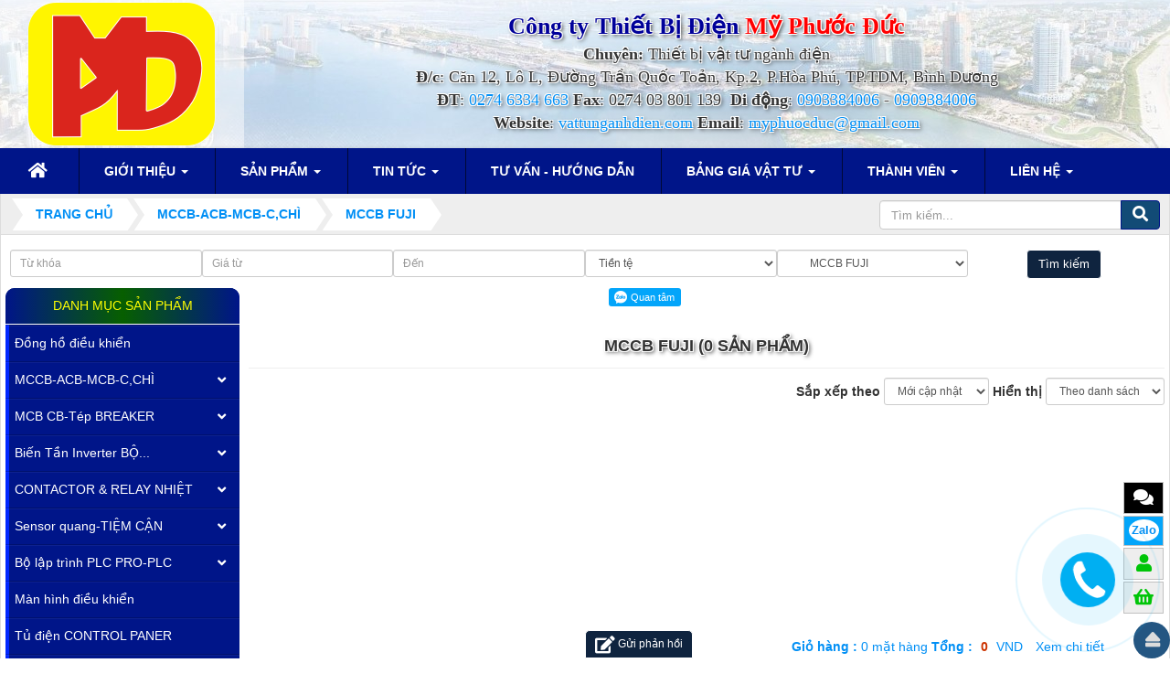

--- FILE ---
content_type: text/html; charset=UTF-8
request_url: http://vattunganhdien.com/mccb-fuji.html
body_size: 14671
content:
<!DOCTYPE html>
	<html lang="vi" xmlns="http://www.w3.org/1999/xhtml" prefix="og: http://ogp.me/ns#">
	<head>
<title>MCCB FUJI - Công ty TNHH MTV Thiết Bị Điện Mỹ Phước Đức</title>
<meta name="description" content="MCCB FUJI">
<meta name="keywords" content="mccb fuji">
<meta name="news_keywords" content="mccb fuji">
<meta name="author" content="Công ty TNHH MTV Thiết Bị Điện Mỹ Phước Đức">
<meta name="copyright" content="Công ty TNHH MTV Thiết Bị Điện Mỹ Phước Đức &#91;myphuocduc@gmail.com&#93;">
<meta name="robots" content="index, archive, follow, noodp">
<meta name="googlebot" content="index,archive,follow,noodp">
<meta name="msnbot" content="all,index,follow">
<meta name="google-site-verification" content="phFs5nQxaLdFpSDcTpTtOkIFiGsjQPZmIWO3OhJrxTQ">
<meta name="generator" content="NukeViet v4.0">
<meta name="viewport" content="width=device-width, initial-scale=1">
<meta http-equiv="Content-Type" content="text/html; charset=utf-8">
<meta property="og:title" content="MCCB FUJI">
<meta property="og:type" content="website">
<meta property="og:description" content="MCCB FUJI">
<meta property="og:site_name" content="Công ty TNHH MTV Thiết Bị Điện Mỹ Phước Đức">
<meta property="og:url" content="http://vattunganhdien.com/mccb-fuji.html">
<link rel="shortcut icon" href="/uploads/icon-cong-ty-thiet-bi-dien-my-phuoc-duc.png">
<link rel="canonical" href="http://vattunganhdien.com/mccb-fuji.html">
<link rel="author" href="https://plus.google.com/109980662373051099581">
<link rel="preload" as="script" href="/assets/js/jquery/jquery.min.js?t=316">
<link rel="preload" as="script" href="/assets/js/language/vi.js?t=316">
<link rel="preload" as="script" href="/assets/js/global.js?t=316">
<link rel="preload" as="script" href="/themes/vtnd/js/shops.js?t=316">
<link rel="preload" as="script" href="/themes/vtnd/js/main.js?t=316">
<link rel="preload" as="script" href="/themes/vtnd/js/wow.min.js?t=316">
<link rel="preload" as="script" href="/themes/vtnd/js/back.js?t=316">
<link rel="preload" as="script" href="//s7.addthis.com/js/300/addthis_widget.js#pubid=ra-55be65d2677fe50e">
<link rel="preload" as="script" href="//images.dmca.com/Badges/DMCABadgeHelper.min.js?t=316">
<link rel="preload" as="script" href="https://sp.zalo.me/plugins/sdk.js">
<link rel="preload" as="script" href="/assets/js/jquery-ui/jquery-ui.min.js?t=316">
<link rel="preload" as="script" href="/assets/js/language/jquery.ui.datepicker-vi.js?t=316">
<link rel="preload" as="script" href="/themes/vtnd/js/users.js?t=316">
<link rel="preload" as="script" href="/assets/js/jquery/jquery.metisMenu.js?t=316">
<link rel="preload" as="script" href="/themes/vtnd/js/contact.js?t=316">
<link rel="preload" as="script" href="/themes/vtnd/js/bootstrap.min.js?t=316">
<link rel="StyleSheet" href="/assets/css/font-awesome.min.css?t=316">
<link rel="StyleSheet" href="/themes/vtnd/css/bootstrap.min.css?t=316">
<link rel="StyleSheet" href="/themes/vtnd/css/style.css?t=316">
<link rel="StyleSheet" href="/themes/vtnd/css/style.responsive.css?t=316">
<link rel="StyleSheet" href="/themes/vtnd/css/shops.css?t=316">
<link rel="StyleSheet" href="/assets/css/vtnd.vi.0.css?t=316">
<link rel="stylesheet" type="text/css"	href="/themes/vtnd/css/animate.css?t=316" />
<link rel="stylesheet" type="text/css"	href="/themes/vtnd/css/font-awesome.min.css?t=316" />
<link rel="stylesheet" href="https://use.fontawesome.com/releases/v5.1.1/css/all.css" integrity="sha384-O8whS3fhG2OnA5Kas0Y9l3cfpmYjapjI0E4theH4iuMD+pLhbf6JI0jIMfYcK3yZ" crossorigin="anonymous">
<link rel="StyleSheet" href="/themes/vtnd/css/users.css?t=316">
<link type="text/css" href="/assets/js/jquery-ui/jquery-ui.min.css?t=316" rel="stylesheet" />
<link rel="stylesheet" type="text/css"	href="/themes/vtnd/css/jquery.metisMenu.css?t=316" />
<link rel="StyleSheet" href="/themes/vtnd/css/contact.css?t=316">
<style>
.zaloshare .zalo-share-button {    width: 50% !important;    height: auto !important;    text-align: left; margin-top: -8px;}
.zaloshare .zalo-share-button iframe {    margin-top: 8px;}
.zaloshare .zalo-follow-only-button {    text-align: right;}

@media (max-width: 767px) {
.footerNav2 .bttop a { bottom: 15%; }
.tel { max-width: 0px !important;}
#contactButton .ctb {bottom: 0px !important;}
.maintoolbtns li { padding: 2px 0px !important; text-shadow: 1px 1px 1px #000; width: 28px !important; font-size: 120% !important; } 
.maintoolbtns .zaloc .zalo-chat-widget {bottom: 33px !important;}
.maintoolbtns .zalos { bottom: 33px !important; width: 90px !important; padding: 5px !important; float: right; right: 0px; }
.maintoolbtns { right: 4px !important; }
.phonering-alo-phone { width: 88px; height: 88px; right: auto; bottom: 18% !important; left: -70px; }
.footerNav2 {bottom: 5px;}
#contactButton .ctb {bottom: 30px !important;}
.maintoolbtns .giohang { background: #f00 !important; width: 50px !important; }
.maintoolbtns .giohang a i:before{  color: #fff !important; }
.zalo .iconzalo {
    font-size: 10px;
    text-shadow: 0px 0px 0px #fff;
}
}
@media (max-width: 500px){
.maintoolbtns li {width: 40px !important;} 
}
@media (max-width: 380px){
.maintoolbtns li {width: 34px !important;} 
}
@media (max-width: 320px){
.maintoolbtns .giohang { width: 28px !important; }
.maintoolbtns li { width: 31px !important; }}
</style>
	</head>
	<body>

	<noscript>
		<div class="alert alert-danger">Trình duyệt của bạn đã tắt chức năng hỗ trợ JavaScript.<br />Website chỉ làm việc khi bạn bật nó trở lại.<br />Để tham khảo cách bật JavaScript, hãy click chuột <a href="http://wiki.nukeviet.vn/support:browser:enable_javascript">vào đây</a>!</div>
	</noscript>
    <div class="body-bg">
	<div class="wraper">
		<header>
			<div class="container">
				<div id="header" class="row">
				    <div class="logo col-xs-24 col-sm-5 col-md-5">
                                                <a title="Công ty TNHH MTV Thiết Bị Điện Mỹ Phước Đức" href="/"><img src="/uploads/my-phuoc-duc.png" width="206" max-height="158" alt="Công ty TNHH MTV Thiết Bị Điện Mỹ Phước Đức" /></a>
                                                <span class="site_name">Công ty TNHH MTV Thiết Bị Điện Mỹ Phước Đức</span>
                        <span class="site_description">Công ty TNHH MTV Thiết Bị Điện Mỹ Phước Đức</span>
                    </div>
                    <div class="col-xs-24 col-sm-19 col-md-19 headright">
                    <a name="view445"></a>
<div class="texts textc"><span style="font-family:Times New Roman,Times,serif;"><span style="color:rgb(0, 0, 153);"><span style="font-size:26px;"><strong>Công ty Thiết Bị Điện&nbsp;</strong></span></span><span style="color:rgb(255, 0, 0);"><span style="font-size:26px;"><strong>Mỹ Phước <span class="texts textc">Đức</span></strong></span></span><br  /><span style="font-size:18px;"><strong>Chuyên:</strong>&nbsp;Thiết bị vật tư ngành&nbsp;điện<br  /><strong>Đ/c</strong>: Căn 12, Lô L, Đường Trần Quốc Toản, Kp.2, P.Hòa Phú, TP.TDM, Bình Dương<br  /><strong>ĐT</strong>:&nbsp;<a href="tel:02746334663">0274 6334 663</a>&nbsp;<strong>Fax</strong>: 0274 03 801 139&nbsp;<strong>&nbsp;Di động</strong>:&nbsp;<a href="tel:0903384006">0903384006</a>&nbsp;-&nbsp;<a href="tel:0909384006">0909384006</a><br  /><strong>Website</strong>:&nbsp;<a href="http://vattunganhdien.com" target="_blank">vattunganhdien.com</a>&nbsp;<strong>Email</strong>:&nbsp;<a href="mailto:myphuocduc@gmail.com">myphuocduc@gmail.com</a></span></span></div>

                    </div>
				</div>
			</div>
		</header>
		<nav class="second-nav" id="menusite">
			<div class="container">
				<div class="row">
                    <div class="bg box-shadow">
					<a name="view447"></a>

<div class="navbar navbar-default navbar-static-top" role="navigation">
    <div class="navbar-header">
        <button type="button" class="navbar-toggle" data-toggle="collapse" data-target="#menu-site-default">
            <span class="sr-only">&nbsp;</span> <span class="icon-bar">&nbsp;</span> <span class="icon-bar">&nbsp;</span> <span class="icon-bar">&nbsp;</span>
        </button>
    </div>
    <div class="collapse navbar-collapse" id="menu-site-default">
        <ul class="nav navbar-nav">
            <li><a class="home" title="Trang chủ" href="/"><em class="fa fa-lg fa-home">&nbsp;</em><span class="visible-xs-inline-block"> Trang chủ</span></a></li>
            <li  class="dropdown" rol="presentation"><a class="dropdown-toggle"  href="/about.html" role="button" aria-expanded="false" title="Giới thiệu ">  Giới thiệu <strong class="caret">&nbsp;</strong>
                </a>  
<ul class="dropdown-menu">
    <li
        >  <a href="/about/gioi-thieu-chung.html" title="Giới thiệu chung ">Giới thiệu chung</a> 
    </li>
</ul>
 </li>
            <li  class="dropdown" rol="presentation"><a class="dropdown-toggle"  href="/" role="button" aria-expanded="false" title="Sản phẩm ">  Sản phẩm <strong class="caret">&nbsp;</strong>
                </a>  
<ul class="dropdown-menu">
    <li
        >  <a href="/bien-tan-inverter.html" title="Biến Tần Inverter ">Biến Tần Inverter</a> 
    </li>
    <li
        >  <a href="/dong-co-dien.html" title="Động cơ điện ">Động cơ điện</a> 
    </li>
    <li
        >  <a href="/quat-cong-nghiep.html" title="Quạt Công Nghiệp ">Quạt Công Nghiệp</a> 
    </li>
    <li
        >  <a href="/may-in-offset.html" title="MCCB ">MCCB</a> 
    </li>
    <li
        >  <a href="/mcb.html" title="MCB ">MCB</a> 
    </li>
    <li
        >  <a href="/rccb.html" title="RCCB ">RCCB</a> 
    </li>
    <li
        >  <a href="/contactor-khoi-dong-tu.html" title="CONTACTOR &#40;Khởi động từ&#41; ">CONTACTOR (Khởi động từ)</a> 
    </li>
    <li
        >  <a href="/relay.html" title="RELAY ">RELAY</a> 
    </li>
    <li
        >  <a href="/cong-tat-hanh-trinh.html" title="Công tắt hành trình ">Công tắt hành trình</a> 
    </li>
    <li
        >  <a href="/vall-solenoi.html" title="VALVE SOLENOI ">VALVE SOLENOI</a> 
    </li>
    <li
        >  <a href="/buton-nut-nhan.html" title="BUTON nút nhấn ">BUTON nút nhấn</a> 
    </li>
    <li
        >  <a href="/den-bao.html" title="đèn báo ">đèn báo</a> 
    </li>
    <li
        >  <a href="/sensor-quang.html" title="Sensor quang ">Sensor quang</a> 
    </li>
    <li
        >  <a href="/sensor-tiem-can.html" title="Sensor tiệm cận ">Sensor tiệm cận</a> 
    </li>
    <li
        >  <a href="/cam-bien-vung.html" title="Cảm biến vùng ">Cảm biến vùng</a> 
    </li>
    <li
        >  <a href="/cam-bien-ap-suat.html" title="Cảm biến áp suất ">Cảm biến áp suất</a> 
    </li>
    <li
        >  <a href="/dong-ho-hien-thi.html" title="Đồng hồ hiển thị ">Đồng hồ hiển thị</a> 
    </li>
    <li
        >  <a href="/dong-ho-dieu-khien.html" title="Đồng hồ điều khiển ">Đồng hồ điều khiển</a> 
    </li>
    <li
        >  <a href="/man-hinh-dieu-khien.html" title="Màn hình điều khiển ">Màn hình điều khiển</a> 
    </li>
    <li
        >  <a href="/bo-lap-trinh-plc.html" title="Bộ lập trình PLC ">Bộ lập trình PLC</a> 
    </li>
    <li
        >  <a href="/dong-cos-phi-hz.html" title="Đồng hồ Cos Phi - Hz ">Đồng hồ Cos Phi - Hz</a> 
    </li>
    <li
        >  <a href="/motor-giam-toc.html" title="Motor giảm tốc ">Motor giảm tốc</a> 
    </li>
    <li
        >  <a href="/motor-tai.html" title="Motor tải ">Motor tải</a> 
    </li>
    <li
        >  <a href="/motor-bom-nuoc.html" title="Motor bơm nước ">Motor bơm nước</a> 
    </li>
    <li
        >  <a href="/quat-hut-thoi-li-tam.html" title="Quạt hút thổi li tâm ">Quạt hút thổi li tâm</a> 
    </li>
    <li
        >  <a href="/day-dien.html" title="Dây điện ">Dây điện</a> 
    </li>
    <li
        >  <a href="/cap-dieu-khien.html" title="Cáp điều khiển ">Cáp điều khiển</a> 
    </li>
    <li
        >  <a href="/cap-lap-trinh.html" title="Cáp lập trình ">Cáp lập trình</a> 
    </li>
    <li
        >  <a href="/cap-man-hinh.html" title="Cáp màn hình ">Cáp màn hình</a> 
    </li>
    <li
        >  <a href="/may-truoc-sau-in.html" title="Máy trước &amp; sau in ">Máy trước & sau in</a> 
    </li>
    <li
        >  <a href="/dien-tro-day-quan.html" title="Điện trở dây quấn ">Điện trở dây quấn</a> 
    </li>
    <li
        >  <a href="/dien-tro-xa-ap.html" title="Điện trở xả áp ">Điện trở xả áp</a> 
    </li>
    <li
        >  <a href="/tu-bu.html" title="Tụ bù ">Tụ bù</a> 
    </li>
    <li
        >  <a href="/den-cao-ap.html" title="Đèn cao áp ">Đèn cao áp</a> 
    </li>
    <li
        >  <a href="/den-led.html" title="Đèn Led ">Đèn Led</a> 
    </li>
    <li
        >  <a href="/den-duong.html" title="Đèn đường ">Đèn đường</a> 
    </li>
    <li
        >  <a href="/den-nha-xuong.html" title="Đèn nhà xưởng ">Đèn nhà xưởng</a> 
    </li>
    <li
        >  <a href="/den-pha.html" title="Đèn pha ">Đèn pha</a> 
    </li>
    <li
        >  <a href="/may-offset.html" title="Máy Offset ">Máy Offset</a> 
    </li>
    <li
        >  <a href="/o-phich-cam-cong-nghiep.html" title="Ổ - Phích cắm công nghiệp ">Ổ - Phích cắm công nghiệp</a> 
    </li>
    <li
        >  <a href="/tu-dien.html" title="Tủ điện ">Tủ điện</a> 
    </li>
    <li
        >  <a href="/mang-thang-co-mang-thang.html" title="Máng thang - Co máng thang ">Máng thang - Co máng thang</a> 
    </li>
</ul>
 </li>
            <li  class="dropdown" rol="presentation"><a class="dropdown-toggle"  href="/news.html" role="button" aria-expanded="false" title="Tin Tức ">  Tin Tức <strong class="caret">&nbsp;</strong>
                </a>  
<ul class="dropdown-menu">
    <li
        >  <a href="/news/tin-tuc.html" title="Tin tức ">Tin tức</a> 
    </li>
    <li
        >  <a href="/news/dich-vu.html" title="Dịch vụ ">Dịch vụ</a> 
    </li>
    <li
        >  <a href="/news/tu-van-huong-dan.html" title="Tư vấn - Hướng dẫn ">Tư vấn - Hướng dẫn</a> 
    </li>
    <li
        >  <a href="/news/tuyen-dung.html" title="Tuyển dụng ">Tuyển dụng</a> 
    </li>
</ul>
 </li>
            <li  rol="presentation"><a class="dropdown-toggle"  href="/news/tu-van-huong-dan.html" role="button" aria-expanded="false" title="Tư vấn - Hướng dẫn ">  Tư vấn - Hướng dẫn</a> </li>
            <li  class="dropdown" rol="presentation"><a class="dropdown-toggle"  href="/bang-gia-vat-tu.html" role="button" aria-expanded="false" title="Bảng giá vật tư ">  Bảng giá vật tư <strong class="caret">&nbsp;</strong>
                </a>  
<ul class="dropdown-menu">
    <li
        >  <a href="/bang-gia-abb.html" title="Bảng giá ABB ">Bảng giá ABB</a> 
    </li>
    <li
        >  <a href="/bang-gia-schneider.html" title="Bảng giá schneider ">Bảng giá schneider</a> 
    </li>
    <li
        >  <a href="/bang-gia-shihlin.html" title="Bảng gia shihlin ">Bảng gia shihlin</a> 
    </li>
    <li
        >  <a href="/bang-gia-ls.html" title="Bảng giá ls ">Bảng giá ls</a> 
    </li>
    <li
        >  <a href="BẢNG GIÁ SEIMENS" title="BẢNG GIÁ SEIMENS ">BẢNG GIÁ SEIMENS</a> 
    </li>
</ul>
 </li>
            <li  class="dropdown" rol="presentation"><a class="dropdown-toggle"  href="/users.html" role="button" aria-expanded="false" title="Thành viên ">  Thành viên <strong class="caret">&nbsp;</strong>
                </a>  
<ul class="dropdown-menu">
    <li
        >  <a href="/users/login.html" title="Đăng nhập ">Đăng nhập</a> 
    </li>
    <li
        >  <a href="/users/register.html" title="Đăng ký ">Đăng ký</a> 
    </li>
    <li
        >  <a href="/users/lostpass.html" title="Khôi phục mật khẩu ">Khôi phục mật khẩu</a> 
    </li>
    <li
        >  <a href="/users/active.html" title="Kích hoạt tài khoản ">Kích hoạt tài khoản</a> 
    </li>
    <li
        >  <a href="/users/editinfo.html" title="Thiết lập tài khoản ">Thiết lập tài khoản</a> 
    </li>
    <li
        >  <a href="/users/logout.html" title="Thoát ">Thoát</a> 
    </li>
</ul>
 </li>
            <li  class="dropdown" rol="presentation"><a class="dropdown-toggle"  href="/contact.html" role="button" aria-expanded="false" title="Liên hệ ">  Liên hệ <strong class="caret">&nbsp;</strong>
                </a>  
<ul class="dropdown-menu">
    <li
        >  <a href="/contact/Phong-Kinh-Doanh.html" title="Phòng Kinh Doanh ">Phòng Kinh Doanh</a> 
    </li>
</ul>
 </li>
        </ul>
    </div>
</div>
                    </div>
				</div>
			</div>
		</nav>
        <nav class="header-nav top3bock none">
            <div class="container">
                <div class="personalArea">
                <a name="view431"></a>

<span><a title="Đăng nhập - Đăng ký" class="pa pointer button" data-toggle="tip" data-target="#guestBlock_nv6" data-click="y" data-callback="recaptchareset"><em class="fa fa-user fa-lg"></em><span class="hidden">Đăng nhập</span></a></span>
                </div>
                <div class="social-icons">
                <a name="view444"></a>

<span class="visible-xs-inline-block"><a title="Chúng tôi trên mạng xã hội" class="pointer button" data-toggle="tip" data-target="#socialList" data-click="y"><em class="fa fa-share-alt fa-lg"></em><span class="hidden">Chúng tôi trên mạng xã hội</span></a></span>
<div id="socialList" class="content">
<h3 class="visible-xs-inline-block">Chúng tôi trên mạng xã hội</h3>
<ul class="socialList">
	<li><a href="https://www.facebook.com/phattrien" target="_blank"><i class="fa fa-facebook">&nbsp;</i></a></li>
	<li><a href="https://plus.google.com/u/0/+Ph%C3%A1tTri%E1%BB%83ncms" target="_blank"><i class="fa fa-google-plus">&nbsp;</i></a></li>
	<li><a href="https://www.youtube.com/channel/UCYBx4QStx7rjVyryTq0EEkg/channels?view_as=subscriber" target="_blank"><i class="fa fa-youtube">&nbsp;</i></a></li>
	<li><a href="https://twitter.com/thienminhvuong" target="_blank"><i class="fa fa-twitter">&nbsp;</i></a></li>
	<li><a href="/feeds.html"><i class="fa fa-rss">&nbsp;</i></a></li>
</ul>
</div>
                </div>
                <div class="contactDefault">
                <a name="view446"></a>

<span class="visible-xs-inline-block"><a title="Thông tin liên hệ" class="pointer button" data-toggle="tip" data-target="#contactList" data-click="y"><em class="icon-old-phone icon-lg"></em><span class="hidden">Thông tin liên hệ</span></a></span>
<div id="contactList" class="content">
<h3 class="visible-xs-inline-block">Thông tin liên hệ</h3>
<ul class="contactList">
<li><em class="fa fa-phone"></em>&nbsp;<a title="Click gọi ngay" href="tel:0903384006">0903384006</a>&nbsp; -&nbsp; <a title="Click gọi ngay" href="tel:0909384006">0909 384 006</a></li>
<li><em class="fa fa-envelope"></em>&nbsp;<a href="/contact/Phong-Kinh-Doanh.html">myphuocduc@gmail.com</a></li>
                </div>
                <div id="tip" data-content="">
                    <div class="bg"></div>
                </div>
            </div>
			<div class="ngonngu">  </div>
        </nav>
		<section>
			<div class="container" id="body">
                <nav class="third-nav">
    				<div class="row">
                        <div class="bg">
                        <div class="clearfix">
                            <div class="col-xs-24 col-sm-18 col-md-18">
                                                                <div class="breadcrumbs-wrap">
                                	<div class="display">
                                		<a class="show-subs-breadcrumbs hidden" href="#" onclick="showSubBreadcrumbs(this, event);"><em class="fa fa-lg fa-angle-right"></em></a>
		                                <ul class="breadcrumbs list-none"></ul>
									</div>
									<ul class="subs-breadcrumbs"></ul>
	                                <ul class="temp-breadcrumbs hidden">
	                                    <li itemscope itemtype="http://data-vocabulary.org/Breadcrumb"><a href="/" itemprop="url" title="Trang chủ"><span itemprop="title">Trang chủ</span></a></li>
	                                    <li class="news/index.php?language=vi&amp;phattrien=shops&amp;op=mccb-acb-mcb-rccb-c-chi" itemscope itemtype="http://data-vocabulary.org/Breadcrumb"><a href="/mccb-acb-mcb-rccb-c-chi.html" itemprop="url" title="MCCB-ACB-MCB-C,CHÌ"><span class="txt" itemprop="title">MCCB-ACB-MCB-C,CHÌ</span></a></li><li class="news/index.php?language=vi&amp;phattrien=shops&amp;op=mccb-fuji" itemscope itemtype="http://data-vocabulary.org/Breadcrumb"><a href="/mccb-fuji.html" itemprop="url" title="MCCB FUJI"><span class="txt" itemprop="title">MCCB FUJI</span></a></li>
	                                </ul>
								</div>
                            </div>
                            <div class="headerSearch col-xs-24 col-sm-6 col-md-6">
                                <div class="input-group">
                                    <input type="text" class="form-control" maxlength="60" placeholder="Tìm kiếm..."><span class="input-group-btn"><button type="button" class="btn btn-info" data-url="/seek.html?q=" data-minlength="3" data-click="y"><em class="fa fa-search fa-lg"></em></button></span>
                                </div>
                            </div>
                        </div>
                        </div>
                    </div>
                </nav>
<div class="row">
	<a name="view452"></a>
<form class="row m05 p5" id="search_form_shops" action="/" method="get" role="form" name="frm_search" onsubmit="return onsubmitsearch();">
	<div class="form-group mp00 fl col-xs-12  col-sm-12 col-md-4 "> 
		<input id="keyword" type="text" value="" name="keyword" placeholder="Từ khóa" class="form-control input-sm">
	</div>

	<div class="form-group mp00 fl col-xs-12  col-sm-12 col-md-4 "> 
		<input id="price1" type="text" value="" name="price1"  placeholder="Giá từ" class="form-control input-sm">
	</div>

	<div class="form-group mp00 fl col-xs-12  col-sm-12 col-md-4 "> 
		<input id="price2" type="text" value="" name="price2"  placeholder="Đến" class="form-control input-sm">
	</div>

	<div class="form-group mp00 fl col-xs-12  col-sm-12 col-md-4 ">
		<select name="typemoney" id="typemoney" class="form-control input-sm">
			<option value="0">Tiền tệ</option>
						<option  value="USD">US Dollar</option>
			<option  value="VND">Vietnam Dong</option>
		</select>
	</div>

	<div class="form-group mp00 fl col-xs-12  col-sm-12 col-md-4 ">
		<select name="cata" id="cata" class="form-control input-sm">
			<option value="0">Danh mục</option>
						<option  value="40">Đồng hồ điều khiển</option>
			<option  value="4">MCCB-ACB-MCB-C,CHÌ</option>
			<option  value="87">&nbsp;&nbsp;&nbsp;&nbsp;&nbsp;&nbsp;&nbsp;MCCB LS</option>
			<option  value="88">&nbsp;&nbsp;&nbsp;&nbsp;&nbsp;&nbsp;&nbsp;MCCB SCHNEIDER</option>
			<option  value="89">&nbsp;&nbsp;&nbsp;&nbsp;&nbsp;&nbsp;&nbsp;MCCB SEIMENS</option>
			<option  value="90">&nbsp;&nbsp;&nbsp;&nbsp;&nbsp;&nbsp;&nbsp;MCCB MITSUBISHI</option>
			<option  value="91">&nbsp;&nbsp;&nbsp;&nbsp;&nbsp;&nbsp;&nbsp;MCCB ABB</option>
			<option  value="92">&nbsp;&nbsp;&nbsp;&nbsp;&nbsp;&nbsp;&nbsp;MCCB SHIHLIN</option>
			<option selected="selected" value="93">&nbsp;&nbsp;&nbsp;&nbsp;&nbsp;&nbsp;&nbsp;MCCB FUJI</option>
			<option  value="94">&nbsp;&nbsp;&nbsp;&nbsp;&nbsp;&nbsp;&nbsp;MCCB TECO</option>
			<option  value="95">&nbsp;&nbsp;&nbsp;&nbsp;&nbsp;&nbsp;&nbsp;MCCB CHINT</option>
			<option  value="5">MCB CB-Tép BREAKER</option>
			<option  value="96">&nbsp;&nbsp;&nbsp;&nbsp;&nbsp;&nbsp;&nbsp;MCB LS</option>
			<option  value="97">&nbsp;&nbsp;&nbsp;&nbsp;&nbsp;&nbsp;&nbsp;MCB SCHNEIDER</option>
			<option  value="98">&nbsp;&nbsp;&nbsp;&nbsp;&nbsp;&nbsp;&nbsp;MCB SEIMENS</option>
			<option  value="99">&nbsp;&nbsp;&nbsp;&nbsp;&nbsp;&nbsp;&nbsp;MCB ABB</option>
			<option  value="100">&nbsp;&nbsp;&nbsp;&nbsp;&nbsp;&nbsp;&nbsp;MCB SHIHLIN</option>
			<option  value="101">&nbsp;&nbsp;&nbsp;&nbsp;&nbsp;&nbsp;&nbsp;MCB MITSUBISHI</option>
			<option  value="102">&nbsp;&nbsp;&nbsp;&nbsp;&nbsp;&nbsp;&nbsp;MCB FUJI</option>
			<option  value="103">&nbsp;&nbsp;&nbsp;&nbsp;&nbsp;&nbsp;&nbsp;MCB SINO</option>
			<option  value="104">&nbsp;&nbsp;&nbsp;&nbsp;&nbsp;&nbsp;&nbsp;MCB PANASONIC</option>
			<option  value="1">Biến Tần Inverter BỘ VS-DC</option>
			<option  value="105">&nbsp;&nbsp;&nbsp;&nbsp;&nbsp;&nbsp;&nbsp;BIẾN TẦN LS</option>
			<option  value="106">&nbsp;&nbsp;&nbsp;&nbsp;&nbsp;&nbsp;&nbsp;BIẾN TẦN INTV</option>
			<option  value="107">&nbsp;&nbsp;&nbsp;&nbsp;&nbsp;&nbsp;&nbsp;BIẾN TẦN SCHNEIDER</option>
			<option  value="108">&nbsp;&nbsp;&nbsp;&nbsp;&nbsp;&nbsp;&nbsp;BIẾN TẦN MITSUBISHI</option>
			<option  value="109">&nbsp;&nbsp;&nbsp;&nbsp;&nbsp;&nbsp;&nbsp;BIẾN TẦN SEIMENS</option>
			<option  value="110">&nbsp;&nbsp;&nbsp;&nbsp;&nbsp;&nbsp;&nbsp;BIẾN TẦN ABB</option>
			<option  value="111">&nbsp;&nbsp;&nbsp;&nbsp;&nbsp;&nbsp;&nbsp;BIẾN TẦN DELTA</option>
			<option  value="112">&nbsp;&nbsp;&nbsp;&nbsp;&nbsp;&nbsp;&nbsp;BIẾN TẦN YASKAWA</option>
			<option  value="113">&nbsp;&nbsp;&nbsp;&nbsp;&nbsp;&nbsp;&nbsp;BIẾN TẦN FUJI</option>
			<option  value="6">CONTACTOR &amp; RELAY NHIỆT</option>
			<option  value="78">&nbsp;&nbsp;&nbsp;&nbsp;&nbsp;&nbsp;&nbsp;CONTACTOR LS</option>
			<option  value="79">&nbsp;&nbsp;&nbsp;&nbsp;&nbsp;&nbsp;&nbsp;CONTACTOR SEIMENS</option>
			<option  value="80">&nbsp;&nbsp;&nbsp;&nbsp;&nbsp;&nbsp;&nbsp;CONTACTOR SHIHLIN</option>
			<option  value="81">&nbsp;&nbsp;&nbsp;&nbsp;&nbsp;&nbsp;&nbsp;CONTACTOR SCHNEIDER</option>
			<option  value="82">&nbsp;&nbsp;&nbsp;&nbsp;&nbsp;&nbsp;&nbsp;CONTACTOR ABB</option>
			<option  value="83">&nbsp;&nbsp;&nbsp;&nbsp;&nbsp;&nbsp;&nbsp;CONTACTOR MITSUBISHI</option>
			<option  value="84">&nbsp;&nbsp;&nbsp;&nbsp;&nbsp;&nbsp;&nbsp;CONTACTOR FUJI</option>
			<option  value="85">&nbsp;&nbsp;&nbsp;&nbsp;&nbsp;&nbsp;&nbsp;CONTACTOR PANASONIC</option>
			<option  value="86">&nbsp;&nbsp;&nbsp;&nbsp;&nbsp;&nbsp;&nbsp;CONTACTOR TECO</option>
			<option  value="35">Sensor quang-TIỆM CẬN</option>
			<option  value="114">&nbsp;&nbsp;&nbsp;&nbsp;&nbsp;&nbsp;&nbsp;SENSOR AUTONICS</option>
			<option  value="115">&nbsp;&nbsp;&nbsp;&nbsp;&nbsp;&nbsp;&nbsp;SENSOR HANYOUNG</option>
			<option  value="116">&nbsp;&nbsp;&nbsp;&nbsp;&nbsp;&nbsp;&nbsp;SENSOR OMRON</option>
			<option  value="117">&nbsp;&nbsp;&nbsp;&nbsp;&nbsp;&nbsp;&nbsp;SENSOR KEYENCE</option>
			<option  value="42">Bộ lập trình PLC PRO-PLC</option>
			<option  value="118">&nbsp;&nbsp;&nbsp;&nbsp;&nbsp;&nbsp;&nbsp;PLC OMRON</option>
			<option  value="119">&nbsp;&nbsp;&nbsp;&nbsp;&nbsp;&nbsp;&nbsp;PLC LS</option>
			<option  value="120">&nbsp;&nbsp;&nbsp;&nbsp;&nbsp;&nbsp;&nbsp;PLC SEIMENS</option>
			<option  value="121">&nbsp;&nbsp;&nbsp;&nbsp;&nbsp;&nbsp;&nbsp;PLC SCHNEIDER</option>
			<option  value="122">&nbsp;&nbsp;&nbsp;&nbsp;&nbsp;&nbsp;&nbsp;PLC MITSUBISHI</option>
			<option  value="123">&nbsp;&nbsp;&nbsp;&nbsp;&nbsp;&nbsp;&nbsp;PLC DELTA</option>
			<option  value="124">&nbsp;&nbsp;&nbsp;&nbsp;&nbsp;&nbsp;&nbsp;PLC ABB</option>
			<option  value="126">&nbsp;&nbsp;&nbsp;&nbsp;&nbsp;&nbsp;&nbsp;PLC HITACHI</option>
			<option  value="125">&nbsp;&nbsp;&nbsp;&nbsp;&nbsp;&nbsp;&nbsp;PLC FUJI</option>
			<option  value="41">Màn hình điều khiển</option>
			<option  value="64">Tủ điện CONTROL PANER</option>
			<option  value="43">Đồng hồ Cos Phi - Hz</option>
			<option  value="65">Máng thang - Co máng thang</option>
			<option  value="2">Động cơ điện Electric motors</option>
			<option  value="62">RCCB-CB CHỐNG DÒNG RÒ</option>
			<option  value="30">relay nhiêt - over load RELAY</option>
			<option  value="59">Đèn xưởng - đèn đường</option>
			<option  value="49">Cáp điều khiển-LẬP TRÌNH</option>
			<option  value="33">BUTON ĐÈN BÁO - CÒI</option>
			<option  value="31">Công tắt hành trình</option>
			<option  value="32">VALVE SOLENOI</option>
			<option  value="63">Ổ - Phích cắm công nghiệp</option>
			<option  value="3">Quạt Công Nghiệp industrial fans</option>
			<option  value="55">Tụ bù cos phi</option>
			<option  value="60">Đèn pha headlight</option>
			<option  value="67">Điện d-dụng Ổ Quay CN</option>
			<option  value="61">DỊCH VỤ SERVICE</option>
			<option  value="48">Dây Cáp Điện-Điện Trở</option>
			<option  value="66">Dụng cụ kĩ thuật</option>
			<option  value="52">Máy trước in &amp; sau in</option>
			<option  value="68">Bảng giá  vật tư</option>
			<option  value="69">&nbsp;&nbsp;&nbsp;&nbsp;&nbsp;&nbsp;&nbsp;bảng giá ABB</option>
			<option  value="70">&nbsp;&nbsp;&nbsp;&nbsp;&nbsp;&nbsp;&nbsp;BẢNG GIÁ SCHNEIDER</option>
			<option  value="71">&nbsp;&nbsp;&nbsp;&nbsp;&nbsp;&nbsp;&nbsp;BẢNG GIA SHIHLIN</option>
			<option  value="72">&nbsp;&nbsp;&nbsp;&nbsp;&nbsp;&nbsp;&nbsp;BẢNG GIÁ LS</option>
			<option  value="74">&nbsp;&nbsp;&nbsp;&nbsp;&nbsp;&nbsp;&nbsp;BẢNG GIÁ AUTONICS</option>
			<option  value="76">&nbsp;&nbsp;&nbsp;&nbsp;&nbsp;&nbsp;&nbsp;BẢNG GIÁ HANYOUNG KOREA</option>
			<option  value="77">&nbsp;&nbsp;&nbsp;&nbsp;&nbsp;&nbsp;&nbsp;BẢNG GIÁ SEIMENS</option>
		</select>
	</div>

	<div class="text-center col-xs-12  col-sm-12 col-md-4 ">
		<input type="button" name="submit" id="submit" value="Tìm kiếm" onclick="onsubmitsearch('shops')" class="btn btn-primary">
	</div>
</form>
</div>
<div class="row">
    <div class="col-sm-18 col-md-19 col-sm-push-6 col-md-push-5">
        <a name="view471"></a>
<div class="zaloshare row">
<div class="zalo-share-button  col-xs-12 col-sm-12 col-md-12" data-href="http://vattunganhdien.com/mccb-fuji.html" data-oaid="241392144765764472" data-layout="1" data-color="blue" data-customize=false></div>
<div class="zalo-follow-only-button  col-xs-12 col-sm-12 col-md-12" data-oaid="241392144765764472"> </div>
</div>
        <div id="category">
    <div class="page-header">
	        <h1 class="chuhoa texts textc">MCCB FUJI (0 sản phẩm)</h1>
    </div>

        <div class="form-group form-inline pull-right">
        <label class="control-label">Sắp xếp theo</label>
        <select name="sort" id="sort" class="form-control input-sm" onchange="nv_chang_price();">
                            <option value="0" selected="selected"> Mới cập nhật</option>
                <option value="1" > Giá tăng dần</option>
                <option value="2" > Giá giảm dần</option>
        </select>
        <label class="control-label">Hiển thị</label>
        <select name="viewtype" id="viewtype" class="form-control input-sm" onchange="nv_chang_viewtype();">
                            <option value="viewcat_page_list" > Theo danh sách</option>
                <option value="viewcat_page_gird" > Theo dạng lưới</option>
        </select>
    </div>
    <div class="clear">&nbsp;</div>
	<div class="text-center">
	</div>
</div>

<div class="modal fade" id="idmodals" tabindex="-1" role="dialog" aria-labelledby="myModalLabel" aria-hidden="true">
	<div class="modal-dialog">
		<div class="modal-content">
			<div class="modal-header">
				<button type="button" class="close" data-dismiss="modal" aria-hidden="true">&times;</button>
				<h4 class="modal-title">Mua hàng</h4>
			</div>
			<div class="modal-body">
				<em class="fa fa-spinner fa-spin">&nbsp;</em>
			</div>
		</div>
	</div>
</div>

<div class="msgshow" id="msgshow"></div>
    </div>
	<div class="col-sm-6 col-md-5 col-sm-pull-18 col-md-pull-19">
		<a name="view456"></a>
<div id="xanh" class="panel panel-primary">
	<div class="panel-heading">
		Danh mục sản phẩm
	</div>
	<div class="panel-body">
<div class="clearfix panel metismenu">
    <aside class="sidebar">
        <nav id="danhmucsp" class="sidebar-nav">
            <ul id="menu_456">
                <li>
<a title="Đồng hồ điều khiển" href="/dong-ho-dieu-khien.html">Đồng hồ điều khiển</a>
</li>
<li>
<a title="MCCB-ACB-MCB-C,CHÌ" href="/mccb-acb-mcb-rccb-c-chi.html">MCCB-ACB-MCB-C,CHÌ</a>
<span class="fa arrow expand"></span><ul>
<li>
<a title="MCCB LS" href="/mccb-ls.html">MCCB LS</a>
</li>
<li>
<a title="MCCB SCHNEIDER" href="/mccb-schneider.html">MCCB SCHNEIDER</a>
</li>
<li>
<a title="MCCB SEIMENS" href="/mccb-seimens.html">MCCB SEIMENS</a>
</li>
<li>
<a title="MCCB MITSUBISHI" href="/mccb-mitsubishi.html">MCCB MITSUBISHI</a>
</li>
<li>
<a title="MCCB ABB" href="/mccb-abb.html">MCCB ABB</a>
</li>
<li>
<a title="MCCB SHIHLIN" href="/mccb-shihlin.html">MCCB SHIHLIN</a>
</li>
<li>
<a title="MCCB FUJI" href="/mccb-fuji.html">MCCB FUJI</a>
</li>
<li>
<a title="MCCB TECO" href="/mccb-teco.html">MCCB TECO</a>
</li>
<li>
<a title="MCCB CHINT" href="/mccb-chint.html">MCCB CHINT</a>
</li>
</ul>
</li>
<li>
<a title="MCB CB-Tép BREAKER" href="/mcb-cb-tep-breaker.html">MCB CB-Tép BREAKER</a>
<span class="fa arrow expand"></span><ul>
<li>
<a title="MCB LS" href="/mcb-ls.html">MCB LS</a>
</li>
<li>
<a title="MCB SCHNEIDER" href="/mcb-schneider.html">MCB SCHNEIDER</a>
</li>
<li>
<a title="MCB SEIMENS" href="/mcb-seimens.html">MCB SEIMENS</a>
</li>
<li>
<a title="MCB ABB" href="/mcb-abb.html">MCB ABB</a>
</li>
<li>
<a title="MCB SHIHLIN" href="/mcb-shihlinMCB-SHIHLIN.html">MCB SHIHLIN</a>
</li>
<li>
<a title="MCB MITSUBISHI" href="/mcb-mitsubishi.html">MCB MITSUBISHI</a>
</li>
<li>
<a title="MCB FUJI" href="/mcb-fuji.html">MCB FUJI</a>
</li>
<li>
<a title="MCB SINO" href="/mcb-sino.html">MCB SINO</a>
</li>
<li>
<a title="MCB PANASONIC" href="/mcb-panasonic.html">MCB PANASONIC</a>
</li>
</ul>
</li>
<li>
<a title="Biến Tần Inverter BỘ VS-DC" href="/bien-tan-inverter-bo-vs-dc.html">Biến Tần Inverter BỘ...</a>
<span class="fa arrow expand"></span><ul>
<li>
<a title="BIẾN TẦN LS" href="/bien-tan-ls.html">BIẾN TẦN LS</a>
</li>
<li>
<a title="BIẾN TẦN INTV" href="/bien-tan-intv.html">BIẾN TẦN INTV</a>
</li>
<li>
<a title="BIẾN TẦN SCHNEIDER" href="/bien-tan-schneider.html">BIẾN TẦN SCHNEIDER</a>
</li>
<li>
<a title="BIẾN TẦN MITSUBISHI" href="/bien-tan-mitsubishi.html">BIẾN TẦN MITSUBISHI</a>
</li>
<li>
<a title="BIẾN TẦN SEIMENS" href="/bien-tan-seimens.html">BIẾN TẦN SEIMENS</a>
</li>
<li>
<a title="BIẾN TẦN ABB" href="/bien-tan-abb.html">BIẾN TẦN ABB</a>
</li>
<li>
<a title="BIẾN TẦN DELTA" href="/bien-tan-delta.html">BIẾN TẦN DELTA</a>
</li>
<li>
<a title="BIẾN TẦN YASKAWA" href="/bien-tan-yaskawa.html">BIẾN TẦN YASKAWA</a>
</li>
<li>
<a title="BIẾN TẦN FUJI" href="/bien-tan-fuji.html">BIẾN TẦN FUJI</a>
</li>
</ul>
</li>
<li>
<a title="CONTACTOR &amp; RELAY NHIỆT" href="/contactor-khoi-dong-tu.html">CONTACTOR & RELAY NHIỆT</a>
<span class="fa arrow expand"></span><ul>
<li>
<a title="CONTACTOR LS" href="/contactor-ls.html">CONTACTOR LS</a>
</li>
<li>
<a title="CONTACTOR SEIMENS" href="/contactor-seimens.html">CONTACTOR SEIMENS</a>
</li>
<li>
<a title="CONTACTOR SHIHLIN" href="/contactor-shihlin.html">CONTACTOR SHIHLIN</a>
</li>
<li>
<a title="CONTACTOR SCHNEIDER" href="/contactor-schneider.html">CONTACTOR SCHNEIDER</a>
</li>
<li>
<a title="CONTACTOR ABB" href="/contactor-abb.html">CONTACTOR ABB</a>
</li>
<li>
<a title="CONTACTOR MITSUBISHI" href="/contactor-mitsubishi.html">CONTACTOR MITSUBISHI</a>
</li>
<li>
<a title="CONTACTOR FUJI" href="/contactor-fuji.html">CONTACTOR FUJI</a>
</li>
<li>
<a title="CONTACTOR PANASONIC" href="/contactor-panasonic.html">CONTACTOR PANASONIC</a>
</li>
<li>
<a title="CONTACTOR TECO" href="/contactor-teco.html">CONTACTOR TECO</a>
</li>
</ul>
</li>
<li>
<a title="Sensor quang-TIỆM CẬN" href="/sensor-quang-tiem-can.html">Sensor quang-TIỆM CẬN</a>
<span class="fa arrow expand"></span><ul>
<li>
<a title="SENSOR AUTONICS" href="/sensor-autonics.html">SENSOR AUTONICS</a>
</li>
<li>
<a title="SENSOR HANYOUNG" href="/sensor-hanyoung.html">SENSOR HANYOUNG</a>
</li>
<li>
<a title="SENSOR OMRON" href="/sensor-omron.html">SENSOR OMRON</a>
</li>
<li>
<a title="SENSOR KEYENCE" href="/sensor-keyence.html">SENSOR KEYENCE</a>
</li>
</ul>
</li>
<li>
<a title="Bộ lập trình PLC PRO-PLC" href="/bo-lap-trinh-plc.html">Bộ lập trình PLC PRO-PLC</a>
<span class="fa arrow expand"></span><ul>
<li>
<a title="PLC OMRON" href="/plc-omron.html">PLC OMRON</a>
</li>
<li>
<a title="PLC LS" href="/plc-ls.html">PLC LS</a>
</li>
<li>
<a title="PLC SEIMENS" href="/plc-seimens.html">PLC SEIMENS</a>
</li>
<li>
<a title="PLC SCHNEIDER" href="/plc-schneider.html">PLC SCHNEIDER</a>
</li>
<li>
<a title="PLC MITSUBISHI" href="/plc-mitsubishi.html">PLC MITSUBISHI</a>
</li>
<li>
<a title="PLC DELTA" href="/plc-delta.html">PLC DELTA</a>
</li>
<li>
<a title="PLC ABB" href="/plc-abb.html">PLC ABB</a>
</li>
<li>
<a title="PLC HITACHI" href="/plc-hitachi.html">PLC HITACHI</a>
</li>
<li>
<a title="PLC FUJI" href="/plc-fuji.html">PLC FUJI</a>
</li>
</ul>
</li>
<li>
<a title="Màn hình điều khiển" href="/man-hinh-dieu-khien.html">Màn hình điều khiển</a>
</li>
<li>
<a title="Tủ điện CONTROL PANER" href="/tu-dien-control-paner.html">Tủ điện CONTROL PANER</a>
</li>
<li>
<a title="Đồng hồ Cos Phi - Hz" href="/dong-cos-phi-hz.html">Đồng hồ Cos Phi - Hz</a>
</li>
<li>
<a title="Máng thang - Co máng thang" href="/mang-thang-co-mang-thang.html">Máng thang - Co máng thang</a>
</li>
<li>
<a title="Động cơ điện Electric motors" href="/dong-co-dien-electric-motors.html">Động cơ điện Electric...</a>
</li>
<li>
<a title="RCCB-CB CHỐNG DÒNG RÒ" href="/rccb.html">RCCB-CB CHỐNG DÒNG RÒ</a>
</li>
<li>
<a title="relay nhiêt - over load RELAY" href="/relay.html">relay nhiêt - over load...</a>
</li>
<li>
<a title="Đèn xưởng - đèn đường" href="/den-nha-xuong-den-duong.html">Đèn xưởng - đèn đường</a>
</li>
<li>
<a title="Cáp điều khiển-LẬP TRÌNH" href="/cap-dieu-khien-lap-trinh.html">Cáp điều khiển-LẬP TRÌNH</a>
</li>
<li>
<a title="BUTON ĐÈN BÁO - CÒI" href="/buton-nut-nhan.html">BUTON ĐÈN BÁO - CÒI</a>
</li>
<li>
<a title="Công tắt hành trình" href="/cong-tat-hanh-trinh.html">Công tắt hành trình</a>
</li>
<li>
<a title="VALVE SOLENOI" href="/vall-solenoi.html">VALVE SOLENOI</a>
</li>
<li>
<a title="Ổ - Phích cắm công nghiệp" href="/o-phich-cam-cong-nghiep.html">Ổ - Phích cắm công nghiệp</a>
</li>
<li>
<a title="Quạt Công Nghiệp industrial fans" href="/quat-cong-nghiep-Quat-Cong-Nghiep-industrial-fans.html">Quạt Công Nghiệp...</a>
</li>
<li>
<a title="Tụ bù cos phi" href="/tu-bu.html">Tụ bù cos phi</a>
</li>
<li>
<a title="Đèn pha headlight" href="/den-pha-Den-pha-headlight.html">Đèn pha headlight</a>
</li>
<li>
<a title="Điện d-dụng Ổ Quay CN" href="/dien-dan-dung.html">Điện d-dụng Ổ Quay CN</a>
</li>
<li>
<a title="DỊCH VỤ SERVICE" href="/dich-vu-service.html">DỊCH VỤ SERVICE</a>
</li>
<li>
<a title="Dây Cáp Điện-Điện Trở" href="/day-cap-dien-dien-tro.html">Dây Cáp Điện-Điện Trở</a>
</li>
<li>
<a title="Dụng cụ kĩ thuật" href="/dung-cu-ki-thuat.html">Dụng cụ kĩ thuật</a>
</li>
<li>
<a title="Máy trước in &amp; sau in" href="/may-truoc-sau-in.html">Máy trước in & sau in</a>
</li>
<li>
<a title="Bảng giá  vật tư" href="/bang-gia-vat-tu.html">Bảng giá  vật tư</a>
<span class="fa arrow expand"></span><ul>
<li>
<a title="bảng giá ABB" href="/bang-gia-abb.html">bảng giá ABB</a>
</li>
<li>
<a title="BẢNG GIÁ SCHNEIDER" href="/bang-gia-schneider.html">BẢNG GIÁ SCHNEIDER</a>
</li>
<li>
<a title="BẢNG GIA SHIHLIN" href="/bang-gia-shihlin.html">BẢNG GIA SHIHLIN</a>
</li>
<li>
<a title="BẢNG GIÁ LS" href="/bang-gia-ls.html">BẢNG GIÁ LS</a>
</li>
<li>
<a title="BẢNG GIÁ AUTONICS" href="/bang-gia-autonics.html">BẢNG GIÁ AUTONICS</a>
</li>
<li>
<a title="BẢNG GIÁ HANYOUNG KOREA" href="/bang-gia-hanyoung-korea.html">BẢNG GIÁ HANYOUNG KOREA</a>
</li>
<li>
<a title="BẢNG GIÁ SEIMENS" href="/bang-gia-seimens.html">BẢNG GIÁ SEIMENS</a>
</li>
</ul>
</li>

            </ul>
        </nav>
    </aside>
</div>
	</div>
</div>
<a name="view485"></a>
<div id="xanh" class="panel panel-primary">
	<div class="panel-heading">
		Hỗ trợ khách hàng
	</div>
	<div class="panel-body">
	<div class="text-center m-bottom">
		<img src="/uploads/contact/mr-duc.png" class="img-thumbnail" alt="Phòng Kinh Doanh" />
	</div>
	<p class="text-center m-bottom">
		<strong class="text-uppercase text-danger">Phòng Kinh Doanh</strong>
	</p>
	<p class="text-center m-bottom">
		<strong>Mr Đức</strong>
	</p>
	<ul class="contactList m-bottom">
		<li><em class="fa fa-phone"></em>&nbsp;
			<a href="tel:0913143956">
				0913143956
		</a>
			</li>
		<li><em class="fa fa-envelope"></em>&nbsp;
			<a href="">myphuocduc@gmail.com</a>
		</li>
	</ul>
	<p class="text-center m-bottom">
		<strong>Mr Đức</strong>
	</p>
	<ul class="contactList m-bottom">
		<li><em class="fa fa-phone"></em>&nbsp;
			<a href="tel:0913143956">
				0913143956
		</a>
			</li>
		<li><em class="fa fa-envelope"></em>&nbsp;
			<a href="">vattunganhdien.mpd@gmail.com</a>
		</li>
		<li>anh ĐỨC:&nbsp; giờ hánh chính</li>
	</ul>
	<p class="text-center m-bottom">
		<strong>Ms. Ngân</strong>
	</p>
	<ul class="contactList m-bottom">
		<li><em class="fa fa-phone"></em>&nbsp;
			0909 384 006
			</li>
		<li><em class="fa fa-envelope"></em>&nbsp;
			<a href="">myphuocduc@gmail.com</a>
		</li>
	</ul>
	<p class="text-center m-bottom">
		<strong>Ms Thanh An</strong>
	</p>
	<ul class="contactList m-bottom">
		<li><em class="fa fa-phone"></em>&nbsp;
			0903 384 006
			</li>
		<li><em class="fa fa-envelope"></em>&nbsp;
			<a href="">myphuocduc@gmail.com</a>
		</li>
	</ul>
	<p class="text-center m-bottom">
		<strong>zalo 1</strong>
	</p>
	<ul class="contactList m-bottom">
		<li><em class="fa fa-phone"></em>&nbsp;
			0909384006
			</li>
		<li><em class="fa fa-envelope"></em>&nbsp;
			<a href="">thibidiminhduc.my@gmail.com</a>
		</li>
	</ul>
	<p class="text-center m-bottom">
		<strong>zalo 2</strong>
	</p>
	<ul class="contactList m-bottom">
		<li><em class="fa fa-phone"></em>&nbsp;
			0903 384 006
			</li>
		<li><em class="fa fa-envelope"></em>&nbsp;
			<a href="">vattunganhdien.mpd@gmail.com</a>
		</li>
	</ul>
	<p class="text-center m-bottom">
		<strong>skype: myphuocduc</strong>
	</p>
	<ul class="contactList m-bottom">
		<li><em class="fa fa-phone"></em>&nbsp;
			0274 6 334 663
			</li>
		<li><em class="fa fa-envelope"></em>&nbsp;
			<a href="">vattunganhdien.mpd@gmail.com</a>
		</li>
	</ul>
	<hr />
	</div>
</div>
<a name="view486"></a>
<div class="nv-block-banners">
    <a rel="nofollow" href="/banners/click.html?id=9&amp;s=0b5cb1adc826152d143f18fd3e390956" onclick="this.target='_blank'" title="Cửa Hàng Camera | Camera Việt Nam | Camera ip | Bán Camera | WinTech Việt Nam | Camera WinTech"> <img alt="Cửa Hàng Camera | Camera Việt Nam | Camera ip | Bán Camera | WinTech Việt Nam | Camera WinTech" src="/uploads/banners/cua-hang-camera.png" width="250" height="109" /> </a>
</div>

<a name="view487"></a>
<div id="xanh" class="panel panel-primary">
	<div class="panel-heading">
		Thống kê
	</div>
	<div class="panel-body">
<ul class="counter list-none display-table">
	<li><span><em class="fa fa-bolt fa-lg fa-horizon"></em>Đang truy cập</span><span>30</span></li>
    <li><span><em class="fa fa-filter fa-lg fa-horizon margin-top-lg"></em>Hôm nay</span><span class="margin-top-lg">12,461</span></li>
	<li><span><em class="fa fa-calendar-o fa-lg fa-horizon"></em>Tháng hiện tại</span><span>419,382</span></li>
	<li><span><em class="fa fa-bars fa-lg fa-horizon"></em>Tổng lượt</span><span>21,808,801</span></li>
</ul>

	</div>
</div>

	</div>
</div>
<div class="row">
	<a name="view473"></a>

		<div class="block clearfix">
			<div class="block_cart clearfix" id="cart_shops"></div>
		</div>
</div>
                </div>
            </section>
        </div>
      <footer id="footer">
	  		<nav class="second-nav" id="menusite">
			<div class="container">
				<div class="m0">
                    <div class="bg box-shadow row wraper">
                    </div>
				</div>
			</div>
		</nav>
            <div class="wraper">
                <div class="container">
				<div id="menuchantrang" class="row "><a name="view478"></a>
<div style="text-align: center;"><br  /><span style="font-family:Times New Roman,Times,serif;"><span style="font-size:20px;"><span style="color:rgb(255, 255, 0);"><strong>Công ty TNHH MTV Thiết Bị Điện Mỹ Phước Đức</strong></span></span></span><br  /><strong>Đ/c</strong>: Căn 12, Lô L, Đường Trần Quốc Toản, Kp.2, P.Hòa Phú, TP.TDM, Bình Dương<br  /><strong>ĐT</strong>:&nbsp;<a href="tel:02746334663">0274 6334 663</a>&nbsp;<strong>Fax</strong>: 0274 03 801 139&nbsp;<strong>&nbsp;Dt/zalo</strong>:&nbsp;<a href="tel:0903384006">0903384006</a>&nbsp;-&nbsp;<a href="tel:0909384006">0909384006</a><br  /><strong>Email</strong>:&nbsp;<a href="mailto:myphuocduc@gmail.com">myphuocduc@gmail.com</a>&nbsp;<strong>Website</strong>:&nbsp;<a href="http://vattunganhdien.com" target="_blank">vattunganhdien.com</a></div>
</div>
				<div class="row">
				        <div class="col-xs-24 col-sm-12 col-md-6">
                        </div>
				        <div class="col-xs-24 col-sm-12 col-md-6">
                        </div>
				        <div class="col-xs-24 col-sm-12 col-md-6">
                        </div>
				        <div class="col-xs-24 col-sm-12 col-md-6">
                        </div>
				</div>	
				<div class="row">
				        <div class="col-xs-24 col-sm-12 col-md-8">
                        </div>
				        <div class="col-xs-24 col-sm-12 col-md-8">
                        </div>
				        <div class="col-xs-24 col-sm-12 col-md-8">
                        </div> 
				</div>		
				<div class="row">
				        <div class="col-xs-24 col-sm-12 col-md-12">
                        </div>
				        <div class="col-xs-24 col-sm-12 col-md-12">
                        </div> 
				</div>		
                    <div class="row">
                        <div class="col-xs-24 col-sm-24 col-md-6">
                        </div>
                        <div class="col-xs-24 col-sm-24 col-md-10">
                        </div>
                        <div class="col-xs-24 col-sm-24 col-md-8">
                        </div>
                    </div>
                    <div class="row">
                        <div class="col-xs-24 col-sm-24 col-md-6">
                            <div class="panel-body">
                            </div>
                            <div id="ftip" data-content="">
                                <div class="bg"></div>
                            </div>
                        </div>
                        <div class="footersite col-xs-24 col-sm-24 col-md-18">
                            <div class="panel-body">
                            	<a name="view474"></a>
<div id="contactButton" class="box-shadow">
    <button type="button" class="ctb btn btn-primary btn-sm" data-module="contact"><em class="fa fa-pencil-square-o"></em>Gửi phản hồi</button>
    <div class="panel panel-primary">
        <div class="panel-heading">
            <button type="button" class="close">&times;</button>
            Gửi phản hồi
        </div>
        <div class="panel-body" data-cs="feaf3555010233289eb1ee7ac5922966"></div>
    </div>
</div>

<a name="view475"></a>
<div class="sitebtntool haveitem7">
    <div class="sitethemechange hidden" id="sitethemechange">
        <div class="panel-body">
            <div class="tl"></div>
            <ul class="row">
                <li class="col-xs-8 col-sm-8 col-md-8"><a href="#" class="color_default" data-toggle="changethemcolor" data-color="default"></a></li>
                <li class="col-xs-8 col-sm-8 col-md-8"><a href="#" class="color1" data-toggle="changethemcolor" data-color="linkcolorsite1"></a></li>
                <li class="col-xs-8 col-sm-8 col-md-8"><a href="#" class="color2" data-toggle="changethemcolor" data-color="linkcolorsite2"></a></li>
            </ul>
        </div>
    </div>
    <ul class="maintoolbtns">
        <!--<li><a href="#" class="themetype" data-toggle="showhide" data-target="#sitethemechange"><span class="sp1">&nbsp;</span><span class="sp2">&nbsp;</span></a></li>-->
    	<li class="col-xs-3 col-sm-3 col-md-3 tel" title="CLICK Gọi ngay cho Công ty TNHH MTV Thiết Bị Điện Mỹ Phước Đức">
		<div class="hotline">
    <div id="phonering-alo-phoneIcon" class="phonering-alo-phone phonering-alo-green phonering-alo-show">
     <div class="phonering-alo-ph-circle"></div> 
        <div class="phonering-alo-ph-circle-fill"></div>
        <a class="pps-btn-img " title="Gọi ngay Hotline: 0903384006" href="tel:0903384006"> 
		<div class="phonering-alo-ph-img-circle"></div> 
		</a>
    </div>
</div>
 <!--a title="Gọi ngay cho Công ty TNHH MTV Thiết Bị Điện Mỹ Phước Đức" href="tel:0903384006" target="_blank" class="tel"><i class="fa fa-tty"></i></a-->
 </li>
    	<li class="col-xs-3 col-sm-3 col-md-3 sms" title="Nhắn tin SMS cho Công ty TNHH MTV Thiết Bị Điện Mỹ Phước Đức " ><a title="Nhắn tin SMS cho Công ty TNHH MTV Thiết Bị Điện Mỹ Phước Đức" href="sms:0903384006?body=Tiêu đề:MCCB FUJI - Công ty TNHH MTV Thiết Bị Điện Mỹ Phước Đức Web: http://vattunganhdien.com    " target="_blank" class="sms"><i class="fa fa-comments"></i></a></li>
    	<li class="col-xs-3 col-sm-3 col-md-3 zalo" title="Liên hệ qua Zalo của Công ty TNHH MTV Thiết Bị Điện Mỹ Phước Đức" ><a title="Liên hệ qua Zalo của Công ty TNHH MTV Thiết Bị Điện Mỹ Phước Đức" href="https://zalo.me/0903384006" target="_blank" class="iconzalo">Zalo</a></li>
    	<!--li><a href="/feeds.html" class="feeds"><i class="fa fa-rss"></i></a></li-->
    	<li><a title="Tài khoản của bạn tại Công ty TNHH MTV Thiết Bị Điện Mỹ Phước Đức"  href="/users.html"  class="use"><i class="fa fa-user"></i></a></li>
    	<li class="giohang" title="GIỎ HÀNG"><a title="Giỏ hàng"  href="/cart.html"  class="use"><i class="fa fa-shopping-basket"></i></a></li>
    </ul>
</div>
                            </div>
                        </div>
                    </div>
				<div id="copyrght" class="row "></div>
                </div>
            </div>
        <nav class="footerNav2">
            <div class="wraper">
                <div class="container">
                    <div class="theme-change">
                        <span title="Chế độ giao diện đang hiển thị: Tự động"><em class="fa fa-random fa-lg"></em></span>
                        <a href="/?nvvithemever=d&amp;nv_redirect=DYac62xRm8CXbuwnqQ61prRrGwEPa3sNkNAmlBDoETZUwCuPN_EZ9sCoTnE-UYk7" rel="nofollow" title="Click để chuyển sang giao diện Máy Tính"><em class="fa fa-desktop fa-lg"></em></a>
                    </div>
					<div class="fl">
					<div class="copyright">
 <p class="text-center">&copy;&nbsp;Bản quyền thuộc về  <a title="Công ty TNHH MTV Thiết Bị Điện Mỹ Phước Đức" href="/">Công ty TNHH MTV Thiết Bị Điện Mỹ Phước Đức</a>.  
 Powered by <a title="NukeViet CMS" href="http://nukevietcms.com" target="_blank">NukeViet CMS</a>.
									 <a target="_blank" href="//www.dmca.com/Protection/Status.aspx?ID=203bbf47-12fd-4385-a316-217da4c41774" title=" Content Protected website see Protection Status" class="dmca-badge"> Content Protected website </a>
									</p>
</div>
					</div>
                    <div class="bttop">
                        <a class="pointer"><em class="fa fa-eject fa-lg"></em></a>
                    </div>
                </div>
            </div>
        </nav>
	 </footer>	
    </div>
    <!-- SiteModal Required!!! -->
    <div id="sitemodal" class="modal fade" role="dialog">
        <div class="modal-dialog">
            <div class="modal-content">
                <div class="modal-body">
                    <em class="fa fa-spinner fa-spin">&nbsp;</em>
                </div>
                <button type="button" class="close" data-dismiss="modal"><span class="fa fa-times"></span></button>
            </div>
        </div>
    </div>
	<div class="fix_banner_left none">
	</div>
	<div class="fix_banner_right none">
	</div>
        <div id="timeoutsess" class="chromeframe">
            Bạn đã không sử dụng Site, <a onclick="timeoutsesscancel();" href="#">Bấm vào đây để duy trì trạng thái đăng nhập</a>. Thời gian chờ: <span id="secField"> 60 </span> giây
        </div>
        <div id="openidResult" class="nv-alert" style="display:none"></div>
        <div id="openidBt" data-result="" data-redirect=""></div>

<div id="guestBlock_nv6" class="hidden">
    <div class="guestBlock">
        <h3><a href="#" onclick="switchTab(this);tipAutoClose(true);" class="guest-sign pointer margin-right current" data-switch=".log-area, .reg-area" data-obj=".guestBlock">Đăng nhập</a> <a href="#" onclick="switchTab(this);tipAutoClose(false);" class="guest-reg pointer" data-switch=".reg-area, .log-area" data-obj=".guestBlock">Đăng ký</a> </h3>
        <div class="log-area">
            <form action="/users/login.html" method="post" onsubmit="return login_validForm(this);" autocomplete="off" novalidate>
    <div class="nv-info margin-bottom" data-default="Hãy đăng nhập thành viên để trải nghiệm đầy đủ các tiện ích trên site">Hãy đăng nhập thành viên để trải nghiệm đầy đủ các tiện ích trên site</div>
    <div class="form-detail">
        <div class="form-group loginstep1">
            <div class="input-group">
                <span class="input-group-addon"><em class="fa fa-user fa-lg"></em></span>
                <input type="text" class="required form-control" placeholder="Tên đăng nhập hoặc email" value="" name="nv_login" maxlength="100" data-pattern="/^(.){3,}$/" onkeypress="validErrorHidden(this);" data-mess="Tên đăng nhập chưa được khai báo">
            </div>
        </div>

        <div class="form-group loginstep1">
            <div class="input-group">
                <span class="input-group-addon"><em class="fa fa-key fa-lg fa-fix"></em></span>
                <input type="password" autocomplete="off" class="required form-control" placeholder="Mật khẩu" value="" name="nv_password" maxlength="100" data-pattern="/^(.){3,}$/" onkeypress="validErrorHidden(this);" data-mess="Mật khẩu đăng nhập chưa được khai báo">
            </div>
        </div>

        <div class="form-group loginstep2 hidden">
            <label class="margin-bottom">Nhập mã xác minh từ ứng dụng Google Authenticator</label>
            <div class="input-group margin-bottom">
                <span class="input-group-addon"><em class="fa fa-key fa-lg fa-fix"></em></span>
                <input type="text" class="required form-control" placeholder="Nhập mã 6 chữ số" value="" name="nv_totppin" maxlength="6" data-pattern="/^(.){6,}$/" onkeypress="validErrorHidden(this);" data-mess="Nhập mã 6 chữ số">
            </div>
            <div class="text-center">
                <a href="#" onclick="login2step_change(this);">Thử cách khác</a>
            </div>
        </div>

        <div class="form-group loginstep3 hidden">
            <label class="margin-bottom">Nhập một trong các mã dự phòng bạn đã nhận được.</label>
            <div class="input-group margin-bottom">
                <span class="input-group-addon"><em class="fa fa-key fa-lg fa-fix"></em></span>
                <input type="text" class="required form-control" placeholder="Nhập mã 8 chữ số" value="" name="nv_backupcodepin" maxlength="8" data-pattern="/^(.){8,}$/" onkeypress="validErrorHidden(this);" data-mess="Nhập mã 8 chữ số">
            </div>
            <div class="text-center">
                <a href="#" onclick="login2step_change(this);">Thử cách khác</a>
            </div>
        </div>
        <div class="text-center margin-bottom-lg">
            <input type="button" value="Thiết lập lại" class="btn btn-default" onclick="validReset(this.form);return!1;" />
            <button class="bsubmit btn btn-primary" type="submit">Đăng nhập</button>
       	</div>
    </div>
</form>
            <div class="text-center margin-top-lg" id="other_form">
                <a href="/users/lostpass.html">Quên mật khẩu?</a>
            </div>
        </div>
        <div class="reg-area hidden">
            <form action="/users/register.html" method="post" onsubmit="return reg_validForm(this);" autocomplete="off" novalidate>
    <div class="nv-info margin-bottom" data-default="Để đăng ký thành viên, bạn cần khai báo tất cả các ô trống dưới đây">Để đăng ký thành viên, bạn cần khai báo tất cả các ô trống dưới đây</div>

    <div class="form-detail">
        <div class="form-group">
            <div>
                <input type="text" class="form-control  input" placeholder="Họ và tên đệm" value="" name="last_name" maxlength="100" onkeypress="validErrorHidden(this);" data-mess="">
            </div>
        </div>
        <div class="form-group">
            <div>
                <input type="text" class="form-control required input" placeholder="Tên" value="" name="first_name" maxlength="100" onkeypress="validErrorHidden(this);" data-mess="">
            </div>
        </div>
        <div class="form-group">
            <div>
                <input type="text" class="required form-control" placeholder="Tên đăng nhập" value="" name="username" maxlength="20" data-pattern="/^(.){4,20}$/" onkeypress="validErrorHidden(this);" data-mess="Tên đăng nhập không hợp lệ: Tên đăng nhập chỉ được sử dụng Unicode, không có các ký tự đặc biệt và có từ 4 đến 20 ký tự">
            </div>
        </div>

        <div class="form-group">
            <div>
                <input type="email" class="required form-control" placeholder="Email" value="" name="email" maxlength="100" onkeypress="validErrorHidden(this);" data-mess="Email chưa được khai báo">
            </div>
        </div>

        <div class="form-group">
            <div>
                <input type="password" autocomplete="off" class="password required form-control" placeholder="Mật khẩu" value="" name="password" maxlength="32" data-pattern="/^(.){8,32}$/" onkeypress="validErrorHidden(this);" data-mess="Mật khẩu không hợp lệ: Mật khẩu cần kết hợp số và chữ, yêu cầu có chữ in HOA và có từ 8 đến 32 ký tự">
            </div>
        </div>

        <div class="form-group">
            <div>
                <input type="password" autocomplete="off" class="re-password required form-control" placeholder="Lặp lại mật khẩu" value="" name="re_password" maxlength="32" data-pattern="/^(.){8,32}$/" onkeypress="validErrorHidden(this);" data-mess="Bạn chưa viết lại mật khẩu vào ô nhập lại mật khẩu">
            </div>
        </div>
        <div>
            <div>
                <div class="form-group clearfix radio-box  input" data-mess="">
                    <label class="col-sm-8 control-label  input" title=""> Giới tính </label>
                    <div class="btn-group col-sm-16">
                        <label class="radio-box"> <input type="radio" name="gender" value="N" class="input" onclick="validErrorHidden(this,5);" > N/A </label>
                        <label class="radio-box"> <input type="radio" name="gender" value="M" class="input" onclick="validErrorHidden(this,5);"  checked="checked"> Nam </label>
                        <label class="radio-box"> <input type="radio" name="gender" value="F" class="input" onclick="validErrorHidden(this,5);" > Nữ </label>
                    </div>
                </div>
            </div>
        </div>
        <div class="form-group">
            <div class="input-group">
                <input type="text" class="form-control datepicker required input" data-provide="datepicker" placeholder="Ngày tháng năm sinh" value="" name="birthday" readonly="readonly" onchange="validErrorHidden(this);" onfocus="datepickerShow(this);" data-mess=""/>
                <span class="input-group-addon pointer" onclick="button_datepickerShow(this);"> <em class="fa fa-calendar"></em> </span>
            </div>
        </div>
        <div class="form-group">
            <div>
                <textarea class="form-control  input" placeholder="Chữ ký" name="sig" onkeypress="validErrorHidden(this);" data-mess=""></textarea>
            </div>
        </div>
        <div class="form-group rel">
            <div class="input-group">
                <input type="text" class="form-control required input" placeholder="Câu hỏi bảo mật" value="" name="question" maxlength="255" data-pattern="/^(.){3,}$/" onkeypress="validErrorHidden(this);" data-mess="Bạn chưa khai báo câu hỏi bảo mật">
                <span class="input-group-addon pointer" title="Hãy lựa chọn câu hỏi" onclick="showQlist(this);"><em class="fa fa-caret-down fa-lg"></em></span>
            </div>
            <div class="qlist" data-show="no">
                <ul>
                    <li>
                        <a href="#" onclick="addQuestion(this);">Bạn thích môn thể thao nào nhất</a>
                    </li>
                    <li>
                        <a href="#" onclick="addQuestion(this);">Món ăn mà bạn yêu thích</a>
                    </li>
                    <li>
                        <a href="#" onclick="addQuestion(this);">Thần tượng điện ảnh của bạn</a>
                    </li>
                    <li>
                        <a href="#" onclick="addQuestion(this);">Bạn thích nhạc sỹ nào nhất</a>
                    </li>
                    <li>
                        <a href="#" onclick="addQuestion(this);">Quê ngoại của bạn ở đâu</a>
                    </li>
                    <li>
                        <a href="#" onclick="addQuestion(this);">Tên cuốn sách &quot;gối đầu giường&quot;</a>
                    </li>
                    <li>
                        <a href="#" onclick="addQuestion(this);">Ngày lễ mà bạn luôn mong đợi</a>
                    </li>
                </ul>
            </div>
        </div>
        <div class="form-group">
            <div>
                <input type="text" class="form-control required input" placeholder="Trả lời câu hỏi" value="" name="answer" maxlength="255" data-pattern="/^(.){3,}$/" onkeypress="validErrorHidden(this);" data-mess="Bạn chưa nhập câu Trả lời của câu hỏi">
            </div>
        </div>
        <div>
            <div>
                <div class="form-group text-center check-box required" data-mess="">
                    <input type="checkbox" name="agreecheck" value="1" class="fix-box" onclick="validErrorHidden(this,3);"/>Tôi đồng ý với <a onclick="usageTermsShow('Quy định đăng ký thành viên');" href="javascript:void(0);"><span class="btn btn-default btn-xs">Quy định đăng ký thành viên</span></a>
                </div>
            </div>
        </div>
        <div class="form-group">
            <div class="middle text-center clearfix">
                <img class="captchaImg display-inline-block" src="/index.php?scaptcha=captcha&t=1769341923" width="70" height="40" alt="Mã bảo mật" title="Mã bảo mật" />
                <em class="fa fa-pointer fa-refresh margin-left margin-right" title="Thay mới" onclick="change_captcha('.rsec');"></em>
                <input type="text" style="width:100px;" class="rsec required form-control display-inline-block" name="nv_seccode" value="" maxlength="3" placeholder="Mã bảo mật" data-pattern="/^(.){3,3}$/" onkeypress="validErrorHidden(this);" data-mess="Mã bảo mật không chính xác" />
            </div>
        </div>
        <div class="text-center margin-bottom-lg">
            <input type="hidden" name="checkss" value="feaf3555010233289eb1ee7ac5922966" />
            <input type="button" value="Thiết lập lại" class="btn btn-default" onclick="validReset(this.form);return!1;" />
            <input type="submit" class="btn btn-primary" value="Đăng ký thành viên" />
        </div>
        <div class="text-center">
            <a href="/users/lostactivelink.html">Đã đăng ký nhưng không nhận được link kích hoạt?</a>
        </div>
    </div>
</form>
        </div>
    </div>
</div>
<script  src="/assets/js/jquery/jquery.min.js?t=316"></script>
<script >var nv_base_siteurl="/",nv_lang_data="vi",nv_lang_interface="vi",nv_name_variable="phattrien",nv_fc_variable="op",nv_lang_variable="language",nv_module_name="shops",nv_func_name="viewcat",nv_is_user=0, nv_my_ofs=-5,nv_my_abbr="EST",nv_cookie_prefix="nv4c_s0EHp",nv_check_pass_mstime=1738000,nv_area_admin=0,nv_safemode=0,theme_responsive=1,nv_is_recaptcha=0;</script>
<script  src="/assets/js/language/vi.js?t=316"></script>
<script  src="/assets/js/global.js?t=316"></script>
<script  src="/themes/vtnd/js/shops.js?t=316"></script>
<script  src="/themes/vtnd/js/main.js?t=316"></script>
<script  type="text/javascript" src="/themes/vtnd/js/wow.min.js?t=316"></script>
<script  type="text/javascript" src="/themes/vtnd/js/back.js?t=316"></script>
<script async type="text/javascript" src="//s7.addthis.com/js/300/addthis_widget.js#pubid=ra-55be65d2677fe50e"></script>
<script async src="//images.dmca.com/Badges/DMCABadgeHelper.min.js?t=316"> </script>
<script async src="https://sp.zalo.me/plugins/sdk.js"></script>
<script type="text/javascript" data-show="after">
    $(function() {
        checkWidthMenu();
        $(window).resize(checkWidthMenu);
    });
</script>
<script type="text/javascript" src="/assets/js/jquery-ui/jquery-ui.min.js?t=316"></script>
<script type="text/javascript" src="/assets/js/language/jquery.ui.datepicker-vi.js?t=316"></script>
<script type="text/javascript" src="/themes/vtnd/js/users.js?t=316"></script>
<script type="text/javascript" src="/assets/js/jquery/jquery.metisMenu.js?t=316"></script>
<script type="text/javascript">
$(function() { 
var sticky_navigation_offset_top = $('#danhmucsp').offset().top;
var sticky_navigation = function(){
var scroll_top = $(window).scrollTop();
if (scroll_top > sticky_navigation_offset_top) { 
$('#danhmucsp').css({ 'position': 'fixed', 'z-index': 999,'top':51, 'left':0, 'height': 100'%','overflow-y': 'auto'});
} else {
$('#danhmucsp').css({ 'position': 'relative' }); 
} 
};
sticky_navigation();
$(window).scroll(function() {
sticky_navigation();
});
});
</script>
<script type="text/javascript">
$(function () {
    $('#menu_456').metisMenu({
        toggle: false
    });
});
</script>
<script type="text/javascript">
			$("#cart_shops").load("/loadcart.html?coupons_check=1&coupons_code=");
			</script>
<script src="/themes/vtnd/js/contact.js?t=316"></script>
<script src="/themes/vtnd/js/bootstrap.min.js?t=316"></script>
</body>
</html>

--- FILE ---
content_type: text/css
request_url: http://vattunganhdien.com/themes/vtnd/css/shops.css?t=316
body_size: 7850
content:
table.table tr.bg { background: #FBF9F9; }
.money { color: #CC3300; font-weight: bold; padding: 5px; }
.discounts_money { color: #000000; font-weight: normal; text-decoration: line-through; padding: 5px; }
.rate-star{ padding: 5px; float: left; height: 14px; line-height: 14px; }
.rate-star .width-star-title{ float: left; margin-right: 5px; }
.rate-star .width-star-num{ float: left; font-weight: bold; margin-left: 5px; }
.rate-star .width-star-bg{ width: 180px; float: left; cursor: pointer; border-radius: 3px; background: #dadada; }
.rate-star .width-star-value{ float: left; border-radius: 3px; background: url("../images/shops/star-png.png") repeat-x; }
.rateavg_percent{ font-size: 18px; font-weight: bold; }
#search_form_shops .form-group{ margin-bottom: 4px; }
#products .col-sm-6 .thumbnail, #category .col-sm-6 .thumbnail{ padding-top: 10px; }
#products .col-sm-6 .label-default{ margin-bottom: 10px; display: inline-block; }
.price { height: 40px; margin-top: 5px; color: #00842f; font-size: 85%; font-weight: bold; text-shadow: 1px 1px 0 #fff, -1px -1px 0 #fff, 1px -1px 0 #fff, -1px 1px 0 #fff, 3px 3px 5px #333; }
#category .col-sm-6 .price .money{ display: block; vertical-align: middle; }
.image{ margin: 0 10px 10px 0; }
.msgshow { background: #F5F5F5; padding: 20px; border: 4px solid #C7C7C7; position: fixed; bottom: 0; right: 0; display: none; z-index: 10020 !important; }
/*tooltip*/ .tooltip-inner { max-width: 250px; padding: 10px; color: #fff; text-align: left !important; background-color: #009214; border-radius: 4px; text-shadow: 1px 1px 1px #000; max-height: 138px; overflow: hidden; line-height: 20px; }
.tooltip-inner a { color: #f5ff9e !important; }
.tooltip.top .tooltip-arrow, .tooltip.top-left .tooltip-arrow, .tooltip.top-right .tooltip-arrow { border-top-color: #009214; }
.tooltip-inner img.pull-left{ margin:3px 5px 1px 0; }
.tooltip-inner img.pull-right{ margin:3px 1px 0 5px; }
.pages { display: inline-block; float: right; margin-bottom: 5px; margin-top: 5px; }
#formsearch{ margin-top: 10px; }
#formsearch .row{ margin-bottom: 10px; }
/* Custom controls */ div[id*="product_center"]{ position: relative; }
div[id*="product_center"] .crsl-nav { /* position: absolute; */ top: 0; left: 0; width: 100%; height: 100%; }
div[id*="product_center"] .crsl-items:after{ display: block; clear: both; content: ''; }
div[id*="product_center"] .crsl-items img{ margin: 0 auto 6px auto; }
div[id*="product_center"] .previous, div[id*="product_center"] .next{ position: absolute; top: 50%; width: 40px; height: 40px; margin-top: -20px; text-indent: -10000px; color: #FFF; background: rgba(0, 0, 0, .80) url(../images/shops/previous-next.png) no-repeat 0 0; z-index: 10; /* border radius */ -moz-border-radius: 20px; -webkit-border-radius: 20px; border-radius: 20px; /* transition */ -webkit-transition: background .2s ease-out; -moz-transition: background .2s ease-out; -o-transition: background .2s ease-out; transition: background .2s ease-out; }
div[id*="product_center"] .previous:hover, div[id*="product_center"] .next:hover{ background-color: rgba(0,0,0, .95); }
div[id*="product_center"] .previous{ left: 0; background-position: 0 0; }
div[id*="product_center"] .next{ right: 0; background-position: 100% 0; }
div[id*="product_center"] .crsl-item{ margin-bottom: 0; }
.caption h3 { line-height: 22px; height: 43px; overflow: hidden; }
/* BLOCK OTHER PRODUCT */ .others_product ul{ width: 100%; margin: 0; padding: 0; }
.others_product ul li { list-style: none; text-align: center; margin-bottom: 10px; }
.others_product ul li img { margin: 5px; }
.others_product ul li.bg { background: #FFFFF0; }
.others_product ul li span.time { color: #c0c0c0; font-size: 11px }
.page-header{ padding: 10px 0px; margin: 0 0 10px; }
/* PRINT */ #print{ padding: 10px; }
#print table.rows2 { width: 100%; border: none; margin-bottom: 10px; }
#print table.rows { width: 100%; border: 1px solid #F5F5F5; }
#print table.rows td { padding: 5px; border: 1px solid #F5F5F5; }
#print table.rows td img { width: 60px; padding: 2px; border: 1px solid #ebebeb; vertical-align: middle; }
#print table.rows tr.bg { background: #f3f3f3; }
#print table.rows tr.bgtop { background: #CCCCCC; line-height: 22px; }
/* CART */ div.step_bar a.step { display: block; float: left; height: 32px; line-height: 32px; font-size: 12px; font-weight: 700; background: url('../images/shops/star.png') no-repeat left center; padding-left: 10px; margin-right: 10px; }
div.step_bar a.step span { display: block; width: 32px; height: 32px; float: left; text-align: center; font-weight: 700; font-size: 13px; color: #039; }
div.step_bar a.step_current{ color: red; }
.block{ margin-bottom: 10px }
.block .payment_info{ margin: 10px 0 10px 0; }
.block .payment_info .payment_items{ text-align:center; margin-right:2px; display:inline-block }
#detail{ margin: 5px !important; }
#detail img { max-width: 100%!important; max-height: 100%; height: auto; }
#detail .zoom_img { margin: 10px 0 10px 0; }
#detail ul.product_info {
    padding: 0;
    margin-bottom: 15px;
}
#detail ul.product_info li { margin-bottom: 5px; text-align: left; border-bottom: 1px dotted #ddd; }
/* TAB */ .r-tabs { margin: 10px 0 10px 0; position: relative; }
.r-tabs .r-tabs-nav { border-bottom: 1px solid #ccc; }
.r-tabs .r-tabs-nav .r-tabs-tab { position: relative; top: 1px; }
.r-tabs .r-tabs-nav .r-tabs-anchor { background: #00aadd; margin-bottom: 3px; padding: 10px 12px; display: inline-block; text-decoration: none; color: #fff; font-weight: bold; }
.r-tabs .r-tabs-nav .r-tabs-state-active { background-color: #fff; margin-bottom: -1px; border-top: 1px solid #ccc; border-right: 1px solid #ccc; border-left: 1px solid #ccc; }
.r-tabs .r-tabs-nav .r-tabs-state-disabled { opacity: 0.5; }
.r-tabs .r-tabs-nav .r-tabs-state-active .r-tabs-anchor { color: #00aadd; background-color: #fff; }
.r-tabs .r-tabs-panel { border-right: 1px solid #ccc; border-bottom: 1px solid #ccc; border-left: 1px solid #ccc; margin-bottom: 3px; }
.r-tabs .r-tabs-accordion-title .r-tabs-anchor { display: block; padding: 10px; background-color: #00aadd; color: #fff; font-weight: bold; text-decoration: none; margin-bottom: 3px; }
.r-tabs .r-tabs-accordion-title.r-tabs-state-disabled { opacity: 0.5; }
.r-tabs .r-tabs-accordion-title.r-tabs-state-active .r-tabs-anchor { background-color: #fff; color: #00aadd; border-top: 1px solid #ccc; border-right: 1px solid #ccc; border-left: 1px solid #ccc; margin-bottom: 0; }
/* Social button */ em.fb, span.fb{ color: #3b5998; }
em.tw, span.tw{ color: #00aced; }
em.google, span.google{ color: #dd4b39; }
.google-plus-one{ overflow: hidden; position: relative; }
.google-plus-one i{ position: absolute; left: -4px; bottom: -5px; }
.google-plus-one span{ font-size: 16px; font-weight: 900; line-height: 10px; margin-left: 15px; }
.btn-sm.google-plus-one span{ font-size: 14px; }
.btn-sm.google-plus-one i{ bottom: -3px; }
.btn-lg.google-plus-one span{ font-size: 20px; margin-left: 18px; }
.btn-lg.google-plus-one i{ bottom: -5px; }
.btn-xs.google-plus-one span{ font-size: 12px;}
.btn-xs.google-plus-one i{ bottom: -7px; }
/*********************/ #products .items { float: left; display: block; }
#products .items .items_content { text-align: center; border: 1px solid #e5e5e5; padding: 10px; margin: 1px; }
#products .items .items_content img { border: #EFEFEF 1px solid; padding: 2px; }
#products .items .items_content .content_top { height: 135px; }
#products .items .items_content .show-product-code { height: 156px; }
#products .items .items_content .content_price { height: 15px; }
.time_up { color: #c0c0c0; font-weight: normal; }
.btnum, .shops-center { text-align: center; }
/* BUTTON */ a.pro_order, a.pro_detail { color: #000000; padding: 2px 0px; background: url(../images/shops/bgbt.png) repeat 0 0; display: inline-block; width: 60px; text-align: center; border: 1px solid #FC0; }
a.pro_detail:hover, a.pro_order:hover { background: #FFCC33 }
/* DETAIL */ #detail .image-demo { float: left; width: 150px; }
#detail .info_product { padding-left: 150px; }
#detail .date_up { color: #bcbcbc; display: block; }
#detail .info_product p { padding: 2px; margin: 0; }
#detail h2 { color: #e20000; font-weight: bold; text-align: center; font-family: 'RCB'; font-size: 18px; text-transform: uppercase; }
#detail .detail_com { margin-bottom: 5px; }
#detail .prd_rate { padding: 0px; }
#detail .prd_rate div.line { margin-bottom: 10px; }
#detail .prd_rate div.cm_rows { padding: 0 0 10px 0; margin: 0 0 10px 0; border-bottom: 1px dashed #d7e2e6; }
#detail .prd_rate div.avata { width: 54px; text-align: center; float: left; }
#detail .prd_rate div.avata img { border: 1px solid #d7e2e6; padding: 1px; }
#detail .prd_rate div.cm_c { float: right; }
/* OTHER PRODUCT */ #detail .others { padding: 10px; }
#detail .others ul li { background: url(../images/shops/square.jpg) no-repeat 0px 5px; padding-left: 8px; }
#detail .others .date { color: #999; }
#detail .others h1 { border-bottom: #CCC 1px solid; margin-bottom: 5px; }
#detail .div_rate a { padding-right: 18px; background: url('../images/shops/star.png') no-repeat right center; margin-right: 5px; }
/* OTHER */ .payment { color: #ff0000; font-weight: bold; display: block; margin-top: 10px; border: 1px solid #ff0000; padding: 3px; text-transform: uppercase; }
.pages a { color: #000000; border: 1px solid #ebebeb; padding: 2px 6px; display: inline-block; }
.pages a:hover { background: #f2f2f2; }
.pages strong { color: #ffffff; border: 1px solid #ebebeb; padding: 2px 6px; display: inline-block; background: #0080c0; font-weight: normal; }
/* GIRD */ #category { margin-bottom: 8px; background: #ffffff; }
#category .page_title { font-size: 13px; color: #454545; height: 20px; line-height: 20px; padding: 5px; font-weight: bold; border-bottom: 2px solid #e5e5e5; }
#category .list_rows { border-bottom: 1px dashed #cad5d8; }
#category .list_rows div.img { float: left; margin-right: 5px; padding-top: 5px; padding-bottom: 5px; }
#category .list_rows div.img input { position: absolute; top: 15px; left: 5px; }
#category .list_rows div.img img { border: 1px solid #f4f4f4; padding: 2px; margin-right: 10px; margin-top: 5px; margin-bottom: 5px; }
#category .list_rows div.list_c { width: 300px; float: left; margin-right: 10px; padding: 20px 0; }
#category .list_rows div.list_c h3 { margin-bottom: 10px; }
#category .list_rows div.list_c p.des { padding-bottom: 10px; border-bottom: 1px dashed #cad5d8; }
#category .list_rows div.list_c p.add_prd { margin: 10px 0 0 0; }
#category .list_rows div.info_prd { width: 170px; margin-right: 10px; margin-top: 20px; float: left; }
#category .list_rows div.info_prd ul { padding: 15px; }
#category .list_rows div.info_prd ul li { padding: 0 0 10px 15px; }
#category .list_rows div.info_prd strong { color: #fc4d00; }
#category .list_rows div.info_prd span { display: block; font-weight: 700; }
#category .grid_rows { width: 33%; float: left; margin-top: 10px; }
table.rows2 { width: 100%; border: 1px solid #b9dcff; padding: 5px; }
table.rows { width: 100%; }
table.rows td { padding: 5px }
table.rows td img.imgpro { width: 40px; padding: 2px; border: 1px solid #ebebeb; vertical-align: middle; }
table.rows tr.bgtop { background: #CCE6FF; line-height: 22px; }
.share a { padding: 0px; margin: 0px; }
.share img { height: 16px; float: left; margin-right: 3px; margin-left: 3px; }
.title_cate { background: url('../images/shops/pro_cat_header.png') repeat-x; height: 20px; line-height: 20px; padding: 5px; font-weight: bold; }
.btn_view { background: url('../images/shops/bl.png') no-repeat left center; display: inline-block; }
.btn_view span { background: url('../images/shops/br.png') no-repeat right; padding: 3px 10px; display: inline-block; }
#total { color: #ff0000; font-weight: bold; font-size: 15px; }
.order_code { padding: 5px; border: 1px solid #dfdfdf; text-align: center; }
.text_date { color: #0080c0; font-size: 16px; font-weight: 700; }
/* BLOCK PRODUCT CENTER */ .product_center { z-index: 2; margin-bottom: 2px; }
.product_center { overflow: hidden; position: relative; margin-top: 5px; }
.product_center .container { width: 960px; height: 130px; overflow: hidden; position: relative; }
.product_center .slides { position: absolute; top: 0; left: 0; }
.product_center .slides > div { position: absolute; top: 0; width: 960px; display: none; }
#block_newtop .slides > div a:hover { text-decoration: underline; }
.product_center p { padding: 0px; }
.product_center ul.pagination { padding: 5px; float: right; }
.product_center ul.pagination li { float: left; list-style: none; }
.product_center ul.pagination a { display: block; overflow: hidden; background: #f3f3f3; margin-right: 2px; line-height: 20px; height: 20px; width: 20px; text-align: center; }
.product_center ul.pagination li.active a { background: #b5b5b5; color: #ffffff; }
.product_center .slides .items { display: block; width: 150px; float: left; height: 120px; margin-right: 10px; text-align: center; }
.product_center .slides .items img { height: 80px; border: #DFDFDF 1px solid; padding: 2px; }
.block-nobg .title_adv { background: url('../images/dot_gray.gif') repeat-x center; }
.frame { padding: 20px; text-align: center; }
/* SEARCH */ .search { border: 1px solid #ebebeb; padding: 5px; margin-bottom: 5px; }
.search .input { width: 200px }
.search .rows { line-height: 25px }
.search .rows label { width: 180px; display: inline-block; }
.result-frame .result-content { margin-bottom: 5px; border-bottom: 1px dotted #c0c0c0; padding-bottom: 5px; }
.result-frame .result-content img { margin-right: 5px; border: 1px solid #e6e6e6; padding: 2px; }
.result-frame .linktitle { color: #0080c0; line-height: 22px; font-weight: bold; }
.result-frame .keyword { background: #ffff00; }
.search .date { background: url(../images/shops/date.png) no-repeat center; border: 0px; margin: auto; padding: 4px 10px; }
.divbg { background: #F9F9F9; line-height: 28px; margin-top: 10px; padding: 0px 10px; font-size: 14px; text-transform: uppercase; }
/* TOOLTIP */ #products .tip { color: #fff; background: #1d1d1d; display: none; padding: 10px; position: absolute; z-index: 3000; -webkit-border-radius: 3px; -moz-border-radius: 3px; border-radius: 3px; width: 250px; text-align: left; }
#products .tip img { margin-right: 10px; float: left; }
.title_shop { color: #000000; font-weight: bold; text-align: left; display: block; }
.no-wrap { white-space: nowrap }
/* POST */ .post-product h2 { border-bottom: 1px #D8D8D8 solid; }
.txt-full { width: 99%; }
.title_group { margin-bottom: 10px; border-bottom: 1px #e8e8e8 solid; line-height: 20px; }
.info-require { color: red; font-size: 11px; font-style: italic; }
.span-require { color: red; font-style: italic; }
.post-error { border: 1px solid #FFAAD5; margin: 0 auto 10px; background: #FFD2E9; padding: 10px; }
.post-error span { color: #F00; font-weight: bold; }
.post-product .show-date { vertical-align: middle; }
.ddsmoothmenu-v ul, .ddsmoothmenu-v li, ddsmoothmenu-h ul, .ddsmoothmenu-h li { list-style: none; margin: 0; }
.rows3 td { padding: 1px; }
.error { color: red; }
img.calendar { vertical-align: middle; }
.bsss { background: none repeat scroll 0 0 #FFFFFF; border: medium none; color: #5C5C5C; cursor: pointer; text-decoration: underline; }
.compare { margin-bottom: 10px; }
.tabs { position: relative; width: 100%; overflow: hidden; margin: 1em 0 1em; font-weight: 300; z-index: 0 }
/* Nav */ .tabs .nav { text-align: center; }
.tabs .nav ul { padding: 0; margin: 0; list-style: none; display: inline-block; }
.tabs .nav li { border: 1px solid #becbd2; border-bottom: none; margin: 0 0.25em; display: block; float: left; position: relative; padding-top: 2px; }
.tabs .nav li.active { border: 1px solid #f00; box-shadow: 0 2px #f00 inset; border-bottom: none; z-index: 100; }
.tabs .nav li.active .fa {color: #00a700;}
.modal-dialog { max-width: 100%; margin: 30px auto; text-align: center; }
.modal-dialog .modal-body { padding: 15px; text-align: center; }
.modal-dialog .modal-body .img-responsive{ display: inline-block;margin: 0; }
.tabs .nav>li>a:hover, .tabs .nav>li>a:focus { text-decoration: none; background-color: #ff0; }
.tabs .nav li.active:before, .tabs .nav li.active:after { content: ''; position: absolute; height: 1px; right: 100%; bottom: 0; width: 1000px; background: #f00; }
.tabs .nav li.active:after { right: auto; left: 100%; width: 4000px; }
.tabs .nav a { color: #F44336; display: block; font-size: 1.1em; line-height: 2.3; padding: 0 0.5em; white-space: nowrap; border-radius: 0; border: none; }
.tabs .nav a:hover { color: #000000; }
.tabs .nav li.active a { color: #000000; border-radius: 0; border: none; }
#detail ul{ padding-left: 0; }
.nav-tabs li a img{ display: inline-block; max-height: 30px; max-width: 30px; padding-right: 3px; }
/* Icons */ .tabs .nav a:before { display: inline-block; vertical-align: middle; text-transform: none; font-weight: normal; font-variant: normal; font-family: 'icomoon'; line-height: 1; speak: none; -webkit-font-smoothing: antialiased; margin: -0.25em 0.4em 0 0; }
/* Content */ .content section { font-size: 1.25em; padding: 2px 1px; display: none; max-width: 1230px; margin: 0 auto; }
.content section:before, .content section:after { content: ''; display: table; }
.content section:after { clear: both; }
/* Fallback example */ .no-js .content section { display: block; padding-bottom: 2em; border-bottom: 1px solid #47a3da; }
.content section.content-current { display: block; }
/* Example media queries */ @media screen and (max-width: 52.375em) { .tabs .nav a span { display: none; }
.tabs .nav a:before { margin-right: 0; }
.mediabox { float: none; width: auto; padding: 0 0 35px 0; font-size: 90%; }
.mediabox img { float: left; margin: 0 25px 10px 0; max-width: 40%; }
.mediabox h3 { margin-top: 0; }
.mediabox p { margin-left: 40%; margin-left: calc(40% + 25px); }
.mediabox:before, .mediabox:after { content: ''; display: table; }
.mediabox:after { clear: both; }
}
@media screen and (max-width: 32em) { .tabs .nav ul, .tabs .nav ul li a { width: 100%; padding: 0; }
.tabs .nav ul li { width: 20%; width: calc(20% + 1px); margin: 0 0 0 -1px; }
.tabs .nav ul li:last-child { border-right: none; }
.mediabox { text-align: center; }
.mediabox img { float: none; margin: 0 auto; max-width: 100%; }
.mediabox h3 { margin: 1.25em 0 1em; }
.mediabox p { margin: 0; }
}
/* Css3 */ .info_pro { position: absolute; top: 2px; left: 7px; width: 95%; height: 22px; overflow: hidden; }
.info_pro .label-danger, .info_pro .label-success { background-color: rgba(255, 255, 0, 0); box-sizing: content-box; font: normal 100%/normal Arial, Helvetica, sans-serif; -o-text-overflow: clip; text-overflow: clip; font-weight: bold; text-shadow: 1px 1px 0 #fff, -1px -1px 0 #fff, 1px -1px 0 #fff, -1px 1px 0 #fff, 3px 3px 5px #333; }
.info_pro .label { display: inline; padding: 5px; font-size: 90%; font-weight: bold; line-height: 1; color: #f00; text-align: center; white-space: nowrap; vertical-align: baseline; border-radius: .25em; }
.info_pro .label-danger { float: right; }
.newday { display: block; text-transform: initial; float: left; color: #f00; }
#coupons_info{ margin-top: 6px }
.tab-pane{ padding: 5px }
.select2-selection{ height: 32px !important }
.select2-container .select2-selection--single .select2-selection__rendered { padding-top: 2px }
.order_shipping_info li{ margin: 8px 0; }
.filter_product label { margin-right: 10px }
 .filter_product .group1{
    margin-top: 4px;
    line-height: 22px;
    font-weight: bold;
}
.filter_product .label_group {
    height: 22px;
    outline: 1px solid #fff;
    background: #ffffff;
    text-align: center;
    color: #FF5722;
    line-height: 21px;
    display: block;
    float: left;
    cursor: pointer;
    position: relative;
    text-transform: capitalize;
    padding: 0 10px;
    margin-top: 5px;
    min-width: 30px;
    font-size: 11px;
    white-space: nowrap;
}
.filter_product .label_group:hover { border-color: red }
.filter_product .active {
    border-color: #c1c1c1;
    color: #008eff;
}
.filter_product .label_group input, .filter_product .image_group input { position: absolute; top: 0; left: 0; width: 100%; height: 100%; cursor: pointer; opacity: 0; z-index: -1; }
.ajax-load-qa { background: url("../images/shops/ajax-loader.gif") no-repeat center center rgba(255,255,255,0.5); position: absolute; z-index: 100; left: 0; top: 0; width: 100%; height: 100%; display: none; }
.thumbnail .caption h3{ font-size: 14px }
.info_icon:before { font-family: FontAwesome; color: #1E91CF; font-size: 14px; content: "\f05a"; }
.fb-like{ margin-right: 30px; }
.form-review{ font-size: 13px }
.form-review .pagination{ margin-top: 2px }
.form-review .pagination>li>a{ padding: 1px 5px; font-size: 12px; }
.form-review .review_row{ border-bottom: 1px solid #ddd; margin-bottom: 5px }
.form-review .border{ padding: 0 10px 0 10px }
.form-review .border-right{ border-right: 1px solid #ddd; }
/* Second Example with big stars */ .rate-ex2-cnt{ width:150px; height: 30px; }
.rate-ex2-cnt .rate-btn{ width: 30px; height:30px; float: left; background: url(../images/shops/rate/rate-btn2.png) no-repeat; cursor: pointer; }
.rate-ex2-cnt .rate-btn:hover, .rate-ex2-cnt .rate-btn-hover, .rate-ex2-cnt .rate-btn-active{ background: url(../images/shops/rate/rate-btn2-hover.png) no-repeat; }
/* End second Example with big stars */ /* rate result */ .rate-result-cnt{ width: 82px; height: 18px; position: relative; }
.rate-stars{ width: 82px; height: 18px; background: url(../images/shops/rate/rate-stars.png) no-repeat; position: absolute; }
.rate-bg{ height: 18px; background-color: #ffbe10; position: absolute; }
.star-icon{ width: 17px; height: 17px; background: url(../images/shops/rate/rate-btn3-hover.png) no-repeat; float: left }
.docpay div{ line-height: 25px }
.docpay div strong{ width: 120px; display: inline-block }
#group_error { color: #C00; font-style: italic; padding: 5px; border: 1px dashed #C00; margin: 5px 0; display: none; }
.download{ border-bottom: dashed #DDDDDD 1px; line-height: 35px }
.download, .download a{ font-size: 13px }
.btn-transparent{ background: none; border: none; box-shadow: none }
/* Viết Thêm */ .label-default { background-color: rgba(138, 4, 0, 0); color: #272324; font-weight: 300; font-size: 90%; }
.label-default span{ color: #f00; }
#category #ptshop #title-catalog{ font-family: 'ambleregular'; color: #383838; float: left !important; }
#category #ptshop #title-catalog a{ text-transform: uppercase; }
#category #ptshop .panel #cat-title { color: #333; border-bottom: 3px solid #00a03b; border-radius: 0px; padding: 5px 10px 2px 10px; background-color: rgba(245, 245, 245, 0); background-image: linear-gradient(to bottom,rgb(255, 255, 255) 0%,rgb(255, 255, 255) 100%) !important; }
#category #ptshop .panel-default { border: 0px solid transparent; border-color: rgba(221, 221, 221, 0); }
#category #ptshop .panel:hover #cat-title { color: #191818; border-bottom: 3px solid #f00; }
#category #ptshop .panel:hover #cat-title #title-catalog { color: #999; }
#category #ptshop .panel:hover #cat-title a{ color: #333;}
#category #ptshop .panel:hover #cat-title a:hover { color: #f00; text-shadow: 1px 1px 1px #ff0; }
#category #ptshop .thumbnail:hover #x360 { padding: 2px; border-radius: 0; border-bottom: 2px solid #00a03b; background: #fff; transform: rotateY(360deg); -webkit-transform: rotateY(360deg); -webkit-transition: all 2s; -o-transition: all 2s; transition: all 2s; }
#category #ptshop .thumbnail:hover { border: 1px solid #9e4b06;}
#block-ptt #cart_shops { padding: 5px 0px; }
#block-ptt #cart_shops div p { padding: 1px 10px; }
#block-ptt #cart_shops div p:hover { background: #ddd; text-align: center; }
#block-ptt #bx-wrapper{ max-width: 96%; }
#category .thumbnail:hover, #category #ptshop .thumbnail:hover { background-color: rgba(238, 238, 238, 0); opacity: 2; /* transform: scale(1.1,1.1); */ /* -webkit-transform: scale(1.1,1.1); */ transition: all 1s ease 0s; /* z-index: 10; */ position: inherit; border-right: 1px solid #f00; border-left: 1px solid #009240; border-bottom: 1px solid #f00; border-top: 1px solid #009240; }
#category .thumbnail:hover .img-thumbnail { border-right: 2px solid #009240; border-left: 2px solid red; border-bottom: 2px solid #009240; border-top: 2px solid red; padding: 2px; background: #fff; transform: rotateY(360deg); -webkit-transform: rotateY(360deg); -webkit-transition: all 2s; -o-transition: all 2s; transition: all 2s; border-radius: 0; }
.imgc { margin: auto; position: absolute; top: 0; left: 0; right: 0; bottom: 0; padding: 1px; background: #eee; }
.divc { margin: 0 auto; background: #ffffff; position: relative; }
@media (max-width: 767px){
	#category .thumbnail {   
    max-height: 400px;
    overflow: hidden;
}
	#category .thumbnail .caption .clearfix {min-height: 60px;}
#giohang-cart {min-height: auto !important; background: #00a03b !important; padding: 8px; color: #fff; overflow: auto; }
#giohang-cart .fa, #giohang-cart a:hover { color: #000 !important; }
#giohang-cart:hover .block { background: rgba(255, 255, 255, 0)!important;}
#giohang-cart a{ color: #ff0 !important; }
#giohang-cart #giohang p strong { display: inline-block !important; }
#detail h1 {     font-size: 100%;     line-height: unset;}
.lh40 , .lh50, .lh30 { line-height: inherit;}
#detail *{ line-height: inherit;}
}
#category #cat-img-home{ float: left; max-height: 100px; margin-right: 10px; border-radius: 100px; }
#giohang-cart { max-height: 90px; min-height: 51px; overflow: hidden; font-size: 12px; background: rgba(245, 255, 158, 0.49); }
#giohang-cart .block { margin-bottom: 0px; }
#giohang-cart:hover .block { min-height: 100%; border-radius: 10%; border-bottom: 0px solid rgb(218, 37, 29); background: #FFF; transform: rotateY(0deg); -webkit-transform: rotateY(0deg); -webkit-transition: all 1s; -o-transition: all 1s; transition: all 1s; }
#giohang-cart .fa{ color: #00a03b; }
#giohang-cart #shopping { display: none;}
#giohang-cart #giohang p { margin: 0; float: left; margin-right: 5px; }
#giohang-cart #giohang p strong{ display: none; }
#category .page-header .titleh1{ text-transform: uppercase; font-family: 'ambleregular'; color: #383838; }
#category .page-header .titleh1 .fa { color: #f00; }
#category .page-header .titleh1 span { text-transform: none; font-family: 'ambleregular'; color: #0e00ca; font-weight: 300; }
#category .page-header .viewdescriptionhtml{ border: 2px solid #009240; padding: 10px; border-radius: 10px; background: rgba(0, 255, 245, 0.17); margin-bottom: 10px; }
#ptshop .procate .img-thumbnail { background-color: rgba(0, 0, 0, 0); border: 0px solid #ddd; padding: 1px; border-radius: 4px; }
#ptshop .thumbnail { display: block; padding: 4px; margin-bottom: 18px; line-height: 1.42857143; background-color: #fff; border: 1px solid #ddd; border-radius: 0; -webkit-transition: border .2s ease-in-out; -o-transition: border .2s ease-in-out; transition: border .2s ease-in-out; }
#ptshop .thumbnail .caption { padding: 2px; color: #333; }
.price .money .vnd,.price .discounts_money .vnd { color: #0074f1; font-weight: 300; }
#detailhometext { font-weight: 300; text-align: justify; color: #333; max-height: 98px; line-height: 20px; overflow: auto; padding-right: 10px; margin-bottom: 12px; border-bottom: 1px dotted #ddd; }
.label-default { background-color: rgba(153, 153, 153, 0); color: #f00; }
#giohang { position: fixed; bottom: 25px; right: 1px; max-height: 100%; overflow-y: auto; overflow-x: hidden; z-index: 10002; max-width: 250px; background: #fff; border: 0px solid #0074f1; padding: 1px; }
#giohang #shopping { text-align: center; font-size: 250%; color: #f00; float: right; margin: 0 5px; padding: 0; text-shadow: 0px 4px 1px rgba(0,0,0,0.5); display: block; position: fixed; bottom: 25px; right: 0px; }
#giohang .cartgh { display: none; }
#giohang:hover { border: 5px solid #0074f1; }
#giohang:hover .cartgh { display: block; }
#giohang:hover #shopping { display: none; }
#giohang p { float: none; padding-left: 5px; }
#detail .detail { background: #fff; background-image: linear-gradient(to bottom,rgba(0,0,0,0) 0%,rgba(0,0,0,0) 100%)!important; border-color: #00968800 !important; background-color: #ffffff !important; border-bottom-width: 1px; padding: 0px; }
#detail .detail .title { text-align: left; color: #f00; }
#detail .detail:hover .title { color: #065db9; }
#detail .detail:hover { border-color: #ff0000!important; }
#detail .detail:hover .title .fa{ color: #f00; }
#detail .detail .title .fa{ color: #009688; }
#detail .panel-default { border-color: #fff; -webkit-box-shadow: 0 1px 1px rgba(0, 0, 0, 0); box-shadow: 0 1px 1px rgba(0, 0, 0, 0); }
#detail .thumbnail, #products .thumbnail { padding: 4px; background-color: rgba(0,0,0,.02); border: 1px solid #fafafa; border-radius: 0; margin-bottom: 10px; }
#detail .thumbnail:hover,#products .thumbnail:hover { background-color: rgba(0, 0, 0, 0); border: 1px solid #00cc08; border-radius: 0; }
#category .thumbnail { text-align: center; margin-bottom: 10px; border-radius: 0; border: 1px solid rgb(249, 248, 246); }
.iconnews { background-color: rgba(255,0,0,0); background-repeat: no-repeat; background-image: url(../images/shops/new_icon.gif); height: 15px; float: left; padding-right: 40px; background-position: center left; }
.filtershop { max-height: 200px; overflow-y: auto; }
.filtershop label { max-width: 100%; margin-bottom: 0; font-weight: 300; text-transform: inherit; font-size: 12px; }
.priceviewshops a { display: block; text-align: center; }
.priceviewshops a .label-warning { background-color: #102540; padding: 5px 30px; }
.priceviewshops a:hover .label-warning { background-color: #f00; }
.priceviewshops a .label-success { background-color: #ffffff; color: #333; }
.priceviewshops a:hover .label-success { color: #f00; }
.thumbnail .btn-xs, .thumbnail .btn-group-xs>.btn { padding: 1px 5px; font-size: 12px; line-height: 2; border-radius: 0; }
.btn-primary { color: #fff; background-color: #0f243f; border-color: #ffffff; }
.btn-primary:hover { color: #fff; background-color: #ff0000; border-color: #ffffff; }
.btn-danger { color: #fff !important; background-color: #555; border-color: #444; }
.btn-danger.disabled:hover { color: #fff; background-color: #888; border-color: #777; }
.thumbnail .label-default { background-color: rgba(153,153,153,0); color: #565656; }
#giohang #shopping .fa{ color: #f00; }
/* Reset CSS */ .tooltip-inner span * { color: #fff !important; padding-left: 1px;}
.tooltip-inner * br, *.tooltip-inner br{ display: none !important; }
#category .panel-heading .pull-left {
    background-image: linear-gradient(50deg,#001fc7 0%, #001fc7 84%, #ffffff 85%,#001fc7 86%,#fff 86%, #f00 87%,#fff 88%, rgba(255, 255, 255, 0) 100%) !important;
    border-bottom-width: 1px;
    border-top-left-radius: 0;
    background-color: #ffffff;
    border-color: #fff;
    border-top-right-radius: 0;
    padding: 10px;
    font-family: 'UTM Swiss Condensed';
    font-size: 18px;
    padding-right: 50px;
    font-weight: bold;
    color: #fff;
    text-transform: uppercase;
    display: inline-block;
    /* text-shadow: 1px 1px 0 #fff, -1px -1px 0 #fff, 1px -1px 0 #fff, -1px 1px 0 #fff, 2px 2px 4px #333; */
}
#category .panel-default>.panel-heading {
    color: #333;
    background-color: #ffffff;
    border-color: #f00;
    border-bottom-width: 2px;
}
#category .panel-heading { background-image: linear-gradient(to bottom,rgb(255, 255, 255) 0%,rgb(255, 255, 255) 100%) !important; border-bottom-width: 1px; border-bottom-style: solid; border-bottom-color: rgba(0,0,0,0); border-top-left-radius: 3px; border-top-right-radius: 3px; padding: 0; }
#category .panel { margin-bottom: 10px; border: 0px solid transparent; border-radius: 0; -webkit-box-shadow: 0 0px 0px rgba(0,0,0,0.05); box-shadow: 0 0px 0px rgba(0,0,0,0.05); }
#category .btn-primary {
    text-transform: uppercase;
    color: #fff;
    background-color: #f00;
    border-color: #ffffff;
    text-shadow: 1px 1px 0 #040303;
    border-radius: 5px;
    border: 1px solid #bbb;
    font-weight: bold;
}
.nenmenus { background-image: linear-gradient(56deg,#0593d4 0%, #0593d4 79%, #ffffff 80%,#0593d4 81%,#fff 82%, #0593d4 83%,#fff 84%, rgba(255, 255, 255, 0) 100%) !important; height: 40px; line-height: 40px; padding: 0 35px 0px 5px; font-weight: bold; margin: 0; text-shadow: 1px 1px 1px #000; color: #fff; }
.shopother, .shopother_view { display: block; height: 42px; border-bottom: 2px solid #0593d4; text-shadow: 1px 1px 1px #fff; text-transform: uppercase; }
.dathang {
    background: #FF9800;
    border: 1px solid transparent;
    text-transform: uppercase;
    width: 90px;
    height: 30px;
    font-weight: bold;
    color: #fff;
    text-shadow: 1px 1px 0 #000000;
    background-image: linear-gradient(to bottom,#ff3d00 0%,#8e0000 100%) !important;
}
.dathang:hover {    
    background-image: linear-gradient(to bottom,#8e0000 0%,#ff3d00 100%) !important;
}
.yeuthich:hover {    
background-image: linear-gradient(to bottom,#012354 0%,#004fbd 100%) !important;
}
#detail h1 {
    color: #003780;
    font-size: 150%;
    margin-bottom: 5px;
}
.yeuthich {
    background-color: #ffffff;
    border-color: #ffffff;
    font-weight: bold;
    border-radius: 3px;
    background: #ffffff;
    border: 1px solid #00168b;
    text-transform: uppercase;
    padding: 0px;
    width: 90px;
    height: 30px;
    color: #fff;
    text-shadow: 1px 1px 0 #000000;
    background-image: linear-gradient(to bottom,#004fbd 0%,#012354 100%) !important;
}
.dathang:hover, .yeuthich:hover { color: #ff0;text-shadow: 1px 1px 1px #000; }
#category .xemthemcat {
    background: #03a5fa;
    padding: 7px 17px;
    color: #fff;
    border-radius: 50px 50px 0 0;
    text-shadow: 1px 1px 1px #000;
    background-image: linear-gradient(to bottom,#001fc7 0%,#002301 100%) !important;
}
#category .numpro { text-transform: capitalize; font-size: 14px; font-weight: 300; color: #e8e8e8; }
#footer { max-width: 100%; overflow-x: auto; }
.pricecontact{ height: 70px; }
#detail .well {
    min-height: 0;
    padding: 0;
    margin-bottom: 0;
    background-color: #f5f5f5;
    border: 0px solid #e3e3e3;
    border-radius: 4px;
    -webkit-box-shadow: inset 0 1px 1px rgba(0, 0, 0, 0);
    box-shadow: inset 0 1px 1px rgba(0, 0, 0, 0);
}
#search_form_shops  .form-group .input-sm:hover { 
    background: #FF5722;
    color: #fff;
}

--- FILE ---
content_type: text/css
request_url: http://vattunganhdien.com/themes/vtnd/css/users.css?t=316
body_size: 1293
content:
/**
 * @Project NUKEVIET 4.x
 * @Author VINADES.,JSC (contact@vinades.vn)
 * @Copyright (C) 2014 VINADES.,JSC. All rights reserved
 * @License GNU/GPL version 2 or any later version
 * @Createdate 31/05/2010, 00:36
 */

/* Upload, crop avatar */
.users-av-wraper{
    position: relative;
    width: 630px;
    min-height:100%;
    background: #f7f7f7;
    padding: 10px;
    overflow-x: hidden;
    overflow-y: auto;
    font-size:13px
}
.users-av-wraper > form > div{
    position: relative;
    padding: 15px 0 0 15px
}
.users-av-wraper > form > div:first-child{
    background-color: #efefef;
    min-height:400px;
    border: 1px solid #D0D0D0;
    box-shadow: 0 0 4px rgba(0, 0, 0, 0.1);
	-webkit-box-shadow: 0 0 4px rgba(0, 0, 0, 0.1);
    padding: 0
}

.users-avupload{
    position: relative;
    width: 100%;
    height: 100%;
}

.users-avupload .upload-button{
    display: table;
    width: 100%;
    height:380px;
    cursor: pointer;
}

.users-avupload .upload-button > div{
    display: table-row
}

.users-avupload .upload-button > div > span{
    display: table-cell;
    vertical-align: middle;
    text-align:center
}

.users-avupload .upload-button > div > span > em{
    display: inline-block;
    width:100px;
    height:100px;
    font-size:40px;
    text-align:center;
    color:#fff;
    background-color: #1182C8;
    line-height:100px;
    border-radius: 50px
}

.users-avupload .upload-button:hover em{
    background-color: #205FA0;
}

.users-avupload .img-area{
    position:relative;
    width: 100%;
	text-align:center;
    padding:10px
}
.users-avupload .img-area img{
	width:100%;
}
.users-av-wraper .guide{
	padding:8px;
    background: #D8EAF8;
    border: 1px solid #ccc;
    border-radius: 4px;
}
.users-av-wraper .exit-bt{
	position: fixed;
    top: 380px;
    right: 30px
}

/* EDIT INFO */
#change-photo{
	display: none;
}

.users-menu > li > a{
    padding: 8px 10px !important;
}

/*Login-box*/
.login-box{
    width:334px
}
@media (max-width:399px) {
    .login-box{
    width:100%
}
}

.openid-btns {
    border-top: 1px #fff solid;
    padding-top: 15px;
}

.openid-btns .btn-group {
    display: flex;
    width: 100%;
}

.openid-btns .btn-group button.btn {
    width: 40px;
    text-align: center;
}

.openid-btns .btn-group a.btn {
    flex-grow: 1;
    text-align: left;
    overflow: hidden;
    white-space: nowrap;
    text-overflow: ellipsis;
}

.openid-google {
    color: #ffffff !important;
    background-color: #d9534f;
    border-color: #d43f3a;
}

.openid-google:focus {
    color: #ffffff;
    background-color: #c9302c;
    border-color: #761c19;
}

.openid-google:hover {
    color: #ffffff;
    background-color: #c9302c;
    border-color: #ac2925;
}

.openid-google:active {
    color: #ffffff;
    background-color: #c9302c;
    border-color: #ac2925;
}

.openid-google:active:hover,
.openid-google:active:focus {
    color: #ffffff;
    background-color: #ac2925;
    border-color: #761c19;
}

.openid-google:active {
    background-image: none;
}

.openid-google.disabled:hover,
.openid-google[disabled]:hover,
fieldset[disabled] .openid-google:hover,
.openid-google.disabled:focus,
.openid-google[disabled]:focus,
fieldset[disabled] .openid-google:focus {
    background-color: #d9534f;
    border-color: #d43f3a;
    cursor: inherit;
}

.openid-facebook {
    color: #ffffff !important;
    background-color: #428bca;
    border-color: #357ebd;
}

.openid-facebook:focus {
    color: #ffffff;
    background-color: #3071a9;
    border-color: #193c5a;
}

.openid-facebook:hover {
    color: #ffffff;
    background-color: #3071a9;
    border-color: #285e8e;
}

.openid-facebook:active {
    color: #ffffff;
    background-color: #3071a9;
    border-color: #285e8e;
}

.openid-facebook:active:hover,
.openid-facebook:active:focus {
    color: #ffffff;
    background-color: #285e8e;
    border-color: #193c5a;
}

.openid-facebook:active {
    background-image: none;
}

.openid-facebook.disabled:hover,
.openid-facebook[disabled]:hover,
.openid-facebook.disabled:focus,
.openid-facebook[disabled]:focus,
fieldset[disabled] .openid-facebook:focus {
    background-color: #428bca;
    border-color: #357ebd;
    cursor: inherit;
}

.openid-single-sign-on {
    color: #ffffff !important;
    background-color: #5cb85c;
    border-color: #4cae4c;
}

.openid-single-sign-on:focus {
    color: #ffffff;
    background-color: #449d44;
    border-color: #255625;
}

.openid-single-sign-on:hover {
    color: #ffffff;
    background-color: #449d44;
    border-color: #398439;
}

.openid-single-sign-on:active {
    color: #ffffff;
    background-color: #449d44;
    border-color: #398439;
}

.openid-single-sign-on:active:hover,
.openid-single-sign-on:active:focus {
    color: #ffffff;
    background-color: #398439;
    border-color: #255625;
}

.openid-single-sign-on:active {
    background-image: none;
}

.openid-single-sign-on.disabled:hover,
.openid-single-sign-on[disabled]:hover,
.openid-single-sign-on.disabled:focus,
.openid-single-sign-on[disabled]:focus,
fieldset[disabled] .openid-single-sign-on:focus {
    background-color: #5cb85c;
    border-color: #4cae4c;
    cursor: inherit;
}
